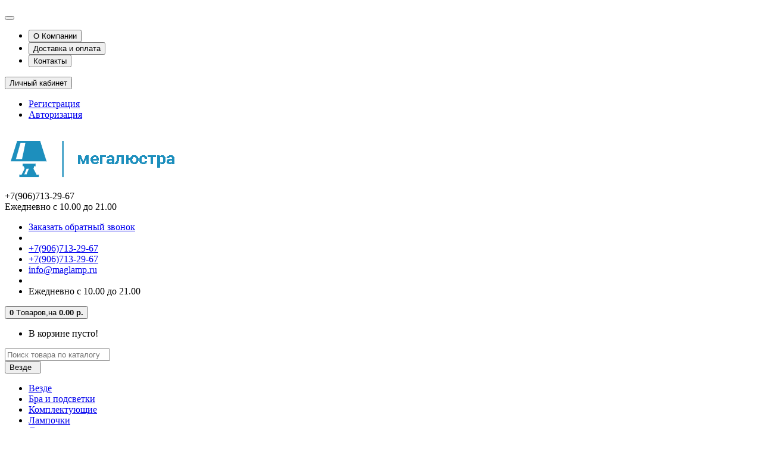

--- FILE ---
content_type: text/html; charset=utf-8
request_url: https://megalustra.ru/2264-spoty/vstraivaemye-spoty/vstraivaemyj-spot-favourite-angularis-2803-1c.html
body_size: 127182
content:
<!DOCTYPE html>
<html dir="ltr" lang="ru">
<head>

         			
<meta charset="UTF-8" />
<meta name="viewport" content="width=device-width, initial-scale=1">
<meta http-equiv="X-UA-Compatible" content="IE=edge">
<title>Встраиваемый спот Favourite Angularis 2803-1C купить недорого в Megalustra.ru | Цена 1 900.00 р.</title>

      
<base href="https://megalustra.ru/" />
<meta name="description" content="Встраиваемый спот Favourite Angularis 2803-1C купить непосредственно от производителя в интернет магазине Megalustra.ru. Доставка по городу Москва и Московской области." />
<meta property="og:title" content="Встраиваемый спот Favourite Angularis 2803-1C купить недорого в Megalustra.ru | Цена 1 900.00 р." />
<meta property="og:type" content="website" />
<meta property="og:url" content="https://megalustra.ru/2264-spoty/vstraivaemye-spoty/vstraivaemyj-spot-favourite-angularis-2803-1c.html" />
<meta property="og:image" content="https://megalustra.ru/image/cache/catalog/product_1/vamsvet-vstraivaemyy-spot-favourite-angularis-2803-1c-350x350.jpeg" />
<meta property="og:site_name" content="Мегалюстра" />
<link href="https://megalustra.ru/2264-spoty/vstraivaemye-spoty/vstraivaemyj-spot-favourite-angularis-2803-1c.html" rel="canonical" />
<link href="https://megalustra.ru/image/catalog/favicon1.jpg" rel="icon" />
<link href="catalog/view/javascript/bootstrap/css/bootstrap.min.css" rel="preload" as="style" />
<link href="catalog/view/javascript/bootstrap/css/bootstrap.min.css" rel="stylesheet" media="screen" />
<style>
@font-face {font-display:swap;font-family: "Roboto Condensed";src: url('catalog/view/theme/newstore/stylesheet/fonts/RobotoCondensed-Regular.ttf');font-style: normal;font-weight:400;}
@font-face{font-display:swap;font-family:'FontAwesome';src:url('catalog/view/theme/newstore/font-awesome/fonts/fontawesome-webfont.eot?v=4.7.0');src:url('catalog/view/theme/newstore/font-awesome/fonts/fontawesome-webfont.eot?#iefix&v=4.7.0') format('embedded-opentype'),url('catalog/view/theme/newstore/font-awesome/fonts/fontawesome-webfont.woff2?v=4.7.0') format('woff2'),url('catalog/view/theme/newstore/font-awesome/fonts/fontawesome-webfont.woff?v=4.7.0') format('woff'),url('catalog/view/theme/newstore/font-awesome/fonts/fontawesome-webfont.ttf?v=4.7.0') format('truetype'),url('catalog/view/theme/newstore/font-awesome/fonts/fontawesome-webfont.svg?v=4.7.0#fontawesomeregular') format('svg');font-weight:normal;font-style:normal}
@font-face {font-display:swap;src: url('catalog/view/theme/newstore/stylesheet/fonts/RobotoCondensed-Bold.ttf');font-style: bold;font-weight:600;}
@font-face {font-display:swap;font-family:'Marck Script';src: url('catalog/view/theme/newstore/stylesheet/fonts/MarckScriptRegular.ttf');}
</style>
<link rel="preload" as="style" href="https://megalustra.ru/catalog/view/javascript/jquery/magnific/magnific-popup.css?ns2v=2.6.0"/><link rel="stylesheet" href="https://megalustra.ru/catalog/view/javascript/jquery/magnific/magnific-popup.css?ns2v=2.6.0"/>
<link rel="preload" as="style" href="https://megalustra.ru/catalog/view/javascript/jquery/owl-carousel/owl.carousel.css?ns2v=2.6.0"/><link rel="stylesheet" href="https://megalustra.ru/catalog/view/javascript/jquery/owl-carousel/owl.carousel.css?ns2v=2.6.0"/>
<link rel="preload" as="style" href="https://megalustra.ru/catalog/view/javascript/jquery/owl-carousel/owl.transitions.css?ns2v=2.6.0"/><link rel="stylesheet" href="https://megalustra.ru/catalog/view/javascript/jquery/owl-carousel/owl.transitions.css?ns2v=2.6.0"/>
<link rel="preload" as="style" href="https://megalustra.ru/catalog/view/theme/newstore/font-awesome/css/font-awesome.min.css?ns2v=2.6.0"/><link rel="stylesheet" href="https://megalustra.ru/catalog/view/theme/newstore/font-awesome/css/font-awesome.min.css?ns2v=2.6.0"/>
<link rel="preload" as="style" href="https://megalustra.ru/catalog/view/theme/newstore/stylesheet/stylesheet.css?ns2v=2.6.0"/><link rel="stylesheet" href="https://megalustra.ru/catalog/view/theme/newstore/stylesheet/stylesheet.css?ns2v=2.6.0"/>
<link rel="preload" as="style" href="https://megalustra.ru/catalog/view/theme/newstore/stylesheet/menu_b.css?ns2v=2.6.0"/><link rel="stylesheet" href="https://megalustra.ru/catalog/view/theme/newstore/stylesheet/menu_b.css?ns2v=2.6.0"/>
<link rel="preload" as="style" href="https://megalustra.ru/catalog/view/theme/newstore/stylesheet/stickers.css?ns2v=2.6.0"/><link rel="stylesheet" href="https://megalustra.ru/catalog/view/theme/newstore/stylesheet/stickers.css?ns2v=2.6.0"/>
<link rel="preload" as="style" href="https://megalustra.ru/catalog/view/theme/newstore/stylesheet/tabs.css?ns2v=2.6.0"/><link rel="stylesheet" href="https://megalustra.ru/catalog/view/theme/newstore/stylesheet/tabs.css?ns2v=2.6.0"/>
<link rel="preload" as="style" href="https://megalustra.ru/catalog/view/theme/newstore/stylesheet/quickview.css?ns2v=2.6.0"/><link rel="stylesheet" href="https://megalustra.ru/catalog/view/theme/newstore/stylesheet/quickview.css?ns2v=2.6.0"/>
<link rel="preload" as="style" href="https://megalustra.ru/catalog/view/theme/newstore/stylesheet/theme_scheme/theme_5.css?ns2v=2.6.0"/><link rel="stylesheet" href="https://megalustra.ru/catalog/view/theme/newstore/stylesheet/theme_scheme/theme_5.css?ns2v=2.6.0"/>
<link rel="preload" as="style" href="https://megalustra.ru/catalog/view/theme/newstore/stylesheet/csseditor.css?ns2v=2.6.0"/><link rel="stylesheet" href="https://megalustra.ru/catalog/view/theme/newstore/stylesheet/csseditor.css?ns2v=2.6.0"/>
<link rel="preload" as="style" href="https://megalustra.ru/catalog/view/javascript/jquery/datetimepicker/bootstrap-datetimepicker.min.css?ns2v=2.6.0"/><link rel="stylesheet" href="https://megalustra.ru/catalog/view/javascript/jquery/datetimepicker/bootstrap-datetimepicker.min.css?ns2v=2.6.0"/>
<link rel="preload" as="style" href="https://megalustra.ru/catalog/view/theme/newstore/js/productany/js/countdown/jquery.countdown_1.css?ns2v=2.6.0"/><link rel="stylesheet" href="https://megalustra.ru/catalog/view/theme/newstore/js/productany/js/countdown/jquery.countdown_1.css?ns2v=2.6.0"/>
<link rel="preload" as="style" href="https://megalustra.ru/catalog/view/theme/newstore/stylesheet/popup-fastorder/fastorder1.css?ns2v=2.6.0"/><link rel="stylesheet" href="https://megalustra.ru/catalog/view/theme/newstore/stylesheet/popup-fastorder/fastorder1.css?ns2v=2.6.0"/>
<link rel="preload" as="style" href="https://megalustra.ru/catalog/view/theme/newstore/stylesheet/popup-callback/callback.css?ns2v=2.6.0"/><link rel="stylesheet" href="https://megalustra.ru/catalog/view/theme/newstore/stylesheet/popup-callback/callback.css?ns2v=2.6.0"/>
<link rel="preload" as="style" href="https://megalustra.ru/catalog/view/theme/newstore/stylesheet/csscallback.css?ns2v=2.6.0"/><link rel="stylesheet" href="https://megalustra.ru/catalog/view/theme/newstore/stylesheet/csscallback.css?ns2v=2.6.0"/>
<link rel="preload" as="style" href="https://megalustra.ru/catalog/view/theme/newstore/stylesheet/agree_popup/style_agree.css?ns2v=2.6.0"/><link rel="stylesheet" href="https://megalustra.ru/catalog/view/theme/newstore/stylesheet/agree_popup/style_agree.css?ns2v=2.6.0"/>
<link href="catalog/view/theme/newstore/stylesheet/popup-found_cheaper_product/stylefcp.css" rel="stylesheet" media="screen" />
<style>
#cart:hover .dropdown-menu{
	display:block; 
}
#cart:hover  .dropdown-menu:before{
	content: "";
	position: absolute;
	top: -7px;
	width: 100%;
	height: 9px;
	background: transparent;
}
#cart:hover .car-down{
	-webkit-transform: rotate(-180deg);
	transform: rotate(-180deg);
}
</style>
	<script>
if (localStorage.getItem('display') === null) {
localStorage.setItem('display', 'grid');
}
</script>
<style>
.product-grid.grid4.col-1 .actions .cart .btn-general {
	padding:7.5px 6px;
}
.product-grid.grid4.col-1 .actions .cart i {
	display:none;
}
.product-grid.grid4.col-lg-1-5 .actions .cart .btn-general {
	padding:7.5px 6px;
}
.product-grid.grid4.col-lg-1-5 .actions .cart i {
	display:none;
}
</style>
<style>
.sticker-ns.popular .fa{ color:#ffffff }
.sticker-ns.popular{ background: #00cb50 none repeat scroll 0 0; color:#ffffff; }				
.sticker-ns.special .fa{ color:#ff0000 }
.sticker-ns.special { background: #ff0000 none repeat scroll 0 0; color:#ffffff; }
.sticker-ns.bestseller .fa{ color:#ffffff }
.sticker-ns.bestseller { background: #ff0000 none repeat scroll 0 0; color:#ffffff; }
.sticker-ns.newproduct .fa{ color:#ffffff }
.sticker-ns.newproduct{ background: #0080ff none repeat scroll 0 0; color:#ffffff; }
</style>
<link rel="preload" as="script" href="https://megalustra.ru/catalog/view/javascript/jquery/jquery-2.1.1.min.js?ns2v=2.6.0"/><script src="https://megalustra.ru/catalog/view/javascript/jquery/jquery-2.1.1.min.js?ns2v=2.6.0"></script>
<link rel="preload" as="script" href="https://megalustra.ru/catalog/view/javascript/jquery/magnific/jquery.magnific-popup.min.js?ns2v=2.6.0"/><script src="https://megalustra.ru/catalog/view/javascript/jquery/magnific/jquery.magnific-popup.min.js?ns2v=2.6.0"></script>
<link rel="preload" as="script" href="https://megalustra.ru/catalog/view/javascript/jquery/owl-carousel/owl.carousel.js?ns2v=2.6.0"/><script src="https://megalustra.ru/catalog/view/javascript/jquery/owl-carousel/owl.carousel.js?ns2v=2.6.0"></script>
<link rel="preload" as="script" href="https://megalustra.ru/catalog/view/javascript/bootstrap/js/bootstrap.min.js?ns2v=2.6.0"/><script src="https://megalustra.ru/catalog/view/javascript/bootstrap/js/bootstrap.min.js?ns2v=2.6.0"></script>
<link rel="preload" as="script" href="https://megalustra.ru/catalog/view/theme/newstore/js/jquery.menu-aim.js?ns2v=2.6.0"/><script src="https://megalustra.ru/catalog/view/theme/newstore/js/jquery.menu-aim.js?ns2v=2.6.0"></script>
<link rel="preload" as="script" href="https://megalustra.ru/catalog/view/javascript/jquery/datetimepicker/moment.js?ns2v=2.6.0"/><script src="https://megalustra.ru/catalog/view/javascript/jquery/datetimepicker/moment.js?ns2v=2.6.0"></script>
<link rel="preload" as="script" href="https://megalustra.ru/catalog/view/javascript/jquery/datetimepicker/bootstrap-datetimepicker.min.js?ns2v=2.6.0"/><script src="https://megalustra.ru/catalog/view/javascript/jquery/datetimepicker/bootstrap-datetimepicker.min.js?ns2v=2.6.0"></script>
<link rel="preload" as="script" href="https://megalustra.ru/catalog/view/theme/newstore/js/showmore.js?ns2v=2.6.0"/><script src="https://megalustra.ru/catalog/view/theme/newstore/js/showmore.js?ns2v=2.6.0"></script>
<link rel="preload" as="script" href="https://megalustra.ru/catalog/view/theme/newstore/js/common.js?ns2v=2.6.0"/><script src="https://megalustra.ru/catalog/view/theme/newstore/js/common.js?ns2v=2.6.0"></script>
<link rel="preload" as="script" href="https://megalustra.ru/catalog/view/theme/newstore/js/maskedinput.js?ns2v=2.6.0"/><script src="https://megalustra.ru/catalog/view/theme/newstore/js/maskedinput.js?ns2v=2.6.0"></script>
<link rel="preload" as="script" href="https://megalustra.ru/catalog/view/theme/newstore/js/newfastorder.js?ns2v=2.6.0"/><script src="https://megalustra.ru/catalog/view/theme/newstore/js/newfastorder.js?ns2v=2.6.0"></script>
<link rel="preload" as="script" href="https://megalustra.ru/catalog/view/theme/newstore/js/callback_send.js?ns2v=2.6.0"/><script src="https://megalustra.ru/catalog/view/theme/newstore/js/callback_send.js?ns2v=2.6.0"></script>
<link rel="preload" as="script" href="https://megalustra.ru/catalog/view/theme/newstore/js/popup.js?ns2v=2.6.0"/><script src="https://megalustra.ru/catalog/view/theme/newstore/js/popup.js?ns2v=2.6.0"></script>
<link rel="preload" as="script" href="https://megalustra.ru/catalog/view/theme/newstore/js/productany/js/countdown/jquery.countdown.js?ns2v=2.6.0"/><script src="https://megalustra.ru/catalog/view/theme/newstore/js/productany/js/countdown/jquery.countdown.js?ns2v=2.6.0"></script>
<link rel="preload" as="script" href="https://megalustra.ru/catalog/view/theme/newstore/js/jquery_lazyload/lazyload.min.js?ns2v=2.6.0"/><script src="https://megalustra.ru/catalog/view/theme/newstore/js/jquery_lazyload/lazyload.min.js?ns2v=2.6.0"></script>
<script src="catalog/view/javascript/jquery/datetimepicker/locale/ru-ru.js"></script>
<script>
function init(elem, options){
elem.addClass('countdownHolder');
$.each(['Days','Hours','Minutes','Sec'],function(i){
var clas;
if (this=='Days') {clas="Дней";}
if (this=='Hours') {clas="Часов";}
if (this=='Minutes') {clas="минут";}
if (this=='Sec') {clas="сек";}
out_timer = "";
out_timer += '<span class="count'+this+'">';
out_timer += '<span class="num-time">';
out_timer += '<span class="position"><span class="digit static">0</span></span>';
out_timer += '<span class="position"><span class="digit static">0</span></span>';
out_timer += '</span>';
out_timer += '<span class="time_productany">'+clas+'</span>';
out_timer += '</span>';
$(out_timer).appendTo(elem);	
});
}
var button_shopping = "Продолжить покупки";
var button_checkout = "Оформление заказа";
var link_checkout = "https://megalustra.ru/simplecheckout/";
var link_newstorecheckout = "https://megalustra.ru/simplecheckout/";
var text_showmore = 'Показать еще';
var color_schem = '5';
var loading_masked_img = '<img src="catalog/view/theme/newstore/image/ring-alt-'+ color_schem +'.svg" />';
function loading_masked(action) {
if (action) {
$('.loading_masked').html(loading_masked_img);
$('.loading_masked').show();
} else {
$('.loading_masked').html('');
$('.loading_masked').hide();
}
}
function creatOverlayLoadPage(action) {
if (action) {
$('#messageLoadPage').html(loading_masked_img);
$('#messageLoadPage').show();
} else {
$('#messageLoadPage').html('');
$('#messageLoadPage').hide();
}
}
</script>
<!-- Global site tag (gtag.js) - Google Analytics -->
<script async src="https://www.googletagmanager.com/gtag/js?id=G-5TXV277DEP"></script>
<script>
  window.dataLayer = window.dataLayer || [];
  function gtag(){dataLayer.push(arguments);}
  gtag('js', new Date());

  gtag('config', 'G-5TXV277DEP');
</script>
<!-- Google Tag Manager -->

<script>(function(w,d,s,l,i){w[l]=w[l]||[];w[l].push({'gtm.start':

new Date().getTime(),event:'gtm.js'});var f=d.getElementsByTagName(s)[0],

j=d.createElement(s),dl=l!='dataLayer'?'&l='+l:'';j.async=true;j.src=

'https://www.googletagmanager.com/gtm.js?id='+i+dl;f.parentNode.insertBefore(j,f);

})(window,document,'script','dataLayer','GTM-K2W2FKC');</script>

<!-- End Google Tag Manager -->
<!-- Yandex.Metrika counter -->
<script type="text/javascript" >
   (function(m,e,t,r,i,k,a){m[i]=m[i]||function(){(m[i].a=m[i].a||[]).push(arguments)};
   m[i].l=1*new Date();k=e.createElement(t),a=e.getElementsByTagName(t)[0],k.async=1,k.src=r,a.parentNode.insertBefore(k,a)})
   (window, document, "script", "https://mc.yandex.ru/metrika/tag.js", "ym");

   ym(85797343, "init", {
        clickmap:true,
        trackLinks:true,
        accurateTrackBounce:true,
        webvisor:true,
        ecommerce:"dataLayer"
   });
</script>
<noscript><div><img src="https://mc.yandex.ru/watch/85797343" style="position:absolute; left:-9999px;" alt="" /></div></noscript>
<!-- /Yandex.Metrika counter -->
<!-- Google tag (gtag.js) -->
<script async src="https://www.googletagmanager.com/gtag/js?id=G-8DYQC9Q6YJ"></script>
<script>
  window.dataLayer = window.dataLayer || [];
  function gtag(){dataLayer.push(arguments);}
  gtag('js', new Date());

  gtag('config', 'G-8DYQC9Q6YJ');
</script>
<script src="//code.jivo.ru/widget/nQBQd19Mc3" async></script></head>
<body class="product-product-191694">

         	  	  	  	  	  	  			
<p id="back-top"><a rel="nofollow" class="btn btn-default" href="#top"><i class="fa fa-chevron-up" style="font-size:18px;"></i></a></p>
<nav id="top" class="">
  <div class="container">
  	<div class="pull-left">
		<div class="navbar navbar-inverse">
			<div class="navbar-header">
				<button data-toggle="collapse-side" data-target=".side-collapse" type="button" class="navbar-toggle btn-question"><i class="fa fa-question-circle" aria-hidden="true"></i></button>
			</div>
			<div class="navbar-inverse side-collapse in">
				<nav class="navbar-collapse box-dop-menu">
					<ul class="nav navbar-nav">
													<li><button onclick="location='about_us.html'"  type="button" class="btn btn-link"><i class="fa fa-university"></i> О Компании</button></li>						
													<li><button onclick="location='delivery.html'"  type="button" class="btn btn-link"><i class="fa fa-bus"></i> Доставка и оплата</button></li>						
													<li><button onclick="location='contacts.html'"  type="button" class="btn btn-link"><i class="fa fa-binoculars"></i> Контакты</button></li>						
											</ul>
				</nav>
			</div>
		</div>		
	</div>
		<div class="pull-right">	
	<div class="pull-right">	
		<div class="btn-group box-account">
				<button data-toggle="dropdown" type="button" class="dropdown-toggle btn btn-link">
				<i class="fa fa-user-circle-o"></i>
								<span class="hidden-xs hidden-sm">Личный кабинет</span> <span class="caret"></span>		
								</button>
			<ul class="dropdown-menu dropdown-menu-right">
								<li><a rel="nofollow" href="https://megalustra.ru/simpleregister/">Регистрация</a></li>
				<li><a rel="nofollow" href="javascript:void(0)" id="login-popup" data-load-url="index.php?route=common/login_modal">Авторизация</a></li>
							</ul>
		</div>
	</div>
	<div class="pull-right box-currency">
			</div>
	<div class="pull-right box-language">
			</div>
			</div>
  </div>
</nav>
<header >
  <div class="container">
    <div class="row vertical-align">
		<div class="col-xs-12 col-sm-12 col-md-3 text-center text-left-md logo-top">
			<div id="logo">
											  <a href="https://megalustra.ru/"><img src="https://megalustra.ru/image/catalog/logo_11.png" title="Мегалюстра" alt="Мегалюстра" class="img-responsive" /></a>
							  			</div>
		</div>
		<div class="phone-box col-xs-12 col-sm-12 col-md-3  text-xs-center text-sm-center text-md-center">
			<div id="phone">
				<div class="contact-header">
					<div class="dropdown-toggle" data-toggle="dropdown">
													<div class="additional-tel dth">
																	<div class="icon-image"><i class="fa fa-users"></i></div>	
																<div class="tel-info dtch">
								+7(906)713-29-67								</div>
							</div>	
												
							
							<i class="car-down fa fa-angle-down"></i>	
									
						<div class="text_after_phone">Ежедневно с 10.00 до 21.00</div>						
					</div>	
						
					<ul class="dropdown-menu drop-contacts">
												<li class="info-contact">
							<a href="javascript:void(0)" onclick="get_modal_callbacking()"><i class="fa fa-phone-square" aria-hidden="true"></i> Заказать обратный звонок</a>						</li>
						<li class="line-contact"></li>
																											<li><a href="tel:79067132967">										<div class="icon-image"><i class="fa fa-phone"></i></div>	
																				+7(906)713-29-67									</a>
								</li>
															<li><a href="tel:79067132967">										<div class="icon-image"><i class="fa fa-mobile"></i></div>	
																				+7(906)713-29-67									</a>
								</li>
																										<li><a target="_blank" href="mailto:info@maglamp.ru">
							<div class="icon-image"><i class="fa fa-envelope-o"></i></div>info@maglamp.ru</a></li>
																																	<li class="line-contact"></li>
							<li class="info-contact">Ежедневно с 10.00 до 21.00</li>
											</ul>
									</div>
			</div>
		</div>
		<div class="box-cart  col-xs-12 col-xs-12 col-sm-4 col-md-2 col-md-push-4 col-sm-push-8"><div class="shopping-cart ">
<div id="cart" class="btn-group btn-block">
  <button type="button" data-toggle="dropdown" data-loading-text="Загрузка..." class="btn btn-block dropdown-toggle">	
		<i class="shop-bag fa fa-shopping-basket"></i>
		<i class="car-down fa fa-angle-down"></i>
  <span class="cart-total"><span class="products"><b>0</b> <span class="text_product">Tоваров,</span></span><span class="prices">на <b>0.00 р.</b></span></span>
  </button>
  
  <ul class="dropdown-menu pull-right"  >
        <li>
      <p class="text-center">В корзине пусто!</p>
    </li>
      </ul>
</div>
</div>
</div>
		<div class="box-search  col-xs-12  col-sm-8 col-md-4 col-sm-pull-4 col-md-pull-2 search-top"><script>
$(document).ready(function() {
  var category_id_page = $('#content select[name=\'category_id\']').find("option:selected").attr("value");
  var category_id_html = $('#content select[name=\'category_id\']').find("option:selected").html();
  
  $("#selected_category").val(category_id_page);
  $("#category_now").val(category_id_page);
  $(".category-name").html(category_id_html);
  $('.select-category').find('.filter-option').html(category_id_html)
  });
 </script>
<div id="searchtop">	
<div id="search" class="input-group ">	
<input type="text" name="search" value="" placeholder="Поиск товара по каталогу" class="form-control input-lg search-autocomplete" />
	<div class="input-group-btn categories">
    <button id="change_category" type="button" class="btn btn-search-select dropdown-toggle" data-toggle="dropdown">
				<span class="category-name">Везде&nbsp;</span>&nbsp;<span class="fa fa-angle-down fa-fw car-down"></span>
	</button>
    <ul class="dropdown-menu">
			<li><a href="#" onclick="return false;" data-idsearch="0">Везде</a></li>
						<li><a href="#" onclick="return false;" data-idsearch="2270">Бра и подсветки</a></li>
				
						<li><a href="#" onclick="return false;" data-idsearch="2245">Комплектующие</a></li>
				
						<li><a href="#" onclick="return false;" data-idsearch="2255">Лампочки</a></li>
				
						<li><a href="#" onclick="return false;" data-idsearch="2280">Люстры</a></li>
				
						<li><a href="#" onclick="return false;" data-idsearch="2257">Настольные лампы</a></li>
				
						<li><a href="#" onclick="return false;" data-idsearch="2581">Новинки</a></li>
				
						<li><a href="#" onclick="return false;" data-idsearch="2242">Новогодние товары</a></li>
				
						<li><a href="#" onclick="return false;" data-idsearch="2250">Офисное освещение</a></li>
				
						<li><a href="#" onclick="return false;" data-idsearch="2276">Предметы интерьера</a></li>
				
						<li><a href="#" onclick="return false;" data-idsearch="2375">Профиль и LED ленты</a></li>
				
						<li><a href="#" onclick="return false;" data-idsearch="2253">Светильники</a></li>
				
						<li><a href="#" onclick="return false;" data-idsearch="2237">Светодиодная подсветка</a></li>
				
						<li><a href="#" onclick="return false;" data-idsearch="2264">Споты</a></li>
				
						<li><a href="#" onclick="return false;" data-idsearch="2289">Торшеры</a></li>
				
						<li><a href="#" onclick="return false;" data-idsearch="2266">Трековые системы</a></li>
				
						<li><a href="#" onclick="return false;" data-idsearch="2262">Уличное освещение</a></li>
				
						<li><a href="#" onclick="return false;" data-idsearch="2582">Электрокамины, порталы и аксессуары</a></li>
				
						<li><a href="#" onclick="return false;" data-idsearch="2247">Электротовары</a></li>
				
					</ul>
		<input id="selected_category" type="hidden" name="category_id" value="0" />
		
  </div>
  <span class="input-group-btn button_search">
    <button type="button" class="btn btn-search"><i class="fa fa-search"></i></button>
  </span>
</div>
</div>
<script>
$('#search a').click(function(){
	$("#selected_category").val($(this).attr('data-idsearch'));
	$('.category-name').html($(this).html());
});
</script>
<script>
	$(document).ready(function(){
	var autoSearch = $('#searchtop input[name="search"]');

	var customAutocompleteSearchtop = null;
	autoSearch.autocompleteSerach({
		delay: 500,
	responsea : function (items){
		if (items.length) {
			for (i = 0; i < items.length; i++) {
				this.items[items[i]['value']] = items[i];
			}
		}
		var html='';
		if(items.length){
			$.each(items,function(key,item){
				if(item.product_id!=0){
					html += '<li><a href="'+ item.href +'" class="autosearch_link">';
					html += '<div class="ajaxadvance">';
					html += '<div class="image">';
					if(item.image){
					html += '<img title="'+item.name+'" src="'+item.image+'"/>';
					}
					html += '</div>';
					html += '<div class="content">';
					html += 	'<h3 class="name">'+item.label+'</h3>';
					if(item.model){
					html += 	'<div class="model">';
					html +=		'Модель: '+ item.model;
					html +=		'</div>';
					}
					if(item.manufacturer){
					html += 	'<div class="manufacturer">';
					html +=		'Производитель: '+ item.manufacturer;			
					html +=		'</div>';		
					}
					if(item.stock_status){
					html += 	'<div class="stock_status">';
					html +=		'Наличие: '+ item.stock_status;			
					html +=		'</div>';
					}	
					if(item.price){
					html += 	'<div class="price"> ';
					if (!item.special) { 
					html +=			 item.price;
					} else {	
					html +=			'<span class="price-old">'+ item.price +'</span> <span class="price-new">'+ item.special +'</span>';
					}	
					html +=		'</div>';
					}	
									
					if (item.rating) {
					html +=		'<div class="ratings"> ';
					for (var i = 1; i <= 5; i++) {
					if (item.rating < i) { 
					html +=		'<span class="fa fa-stack"><i class="fa fa-star-o fa-stack-1x"></i></span>';
					} else {	
					html +=		'<span class="fa fa-stack"><i class="fa fa-star fa-stack-1x"></i><i class="fa fa-star-o fa-stack-1x"></i></span>';
					} 
					}
					html +=		'</div>';
					}
					html +='</div>';
					html += '</div></a></li>'
				}
			});
					html +=	'<li><a class="search-view-all-result" href="index.php?route=product/search&search=' + autoSearch.val() + '">Просмотреть все результаты</a></li>';
		}	
		if (html) {
			autoSearch.siblings('ul.dropdown-menu').show();
		} else {
			autoSearch.siblings('ul.dropdown-menu').hide();
		}

		$(autoSearch).siblings('ul.dropdown-menu').html(html);
	},
		source: function(request, response) {
		customAutocompleteSearchtop = this;
			$.ajax({
				url: 'index.php?route=extension/module/autosearch/ajaxLiveSearch&filter_name=' +  encodeURIComponent(request),
				dataType : 'json',
				success : function(json) {
				customAutocompleteSearchtop.responsea($.map(json, function(item) {
					return {
					label: item.name,
						name: item.name1,
						value: item.product_id,
						model: item.model,
						stock_status: item.stock_status,
						image: item.image,
						manufacturer: item.manufacturer,
						price: item.price,
						special: item.special,
						category: item.category,
						rating: item.rating,
						reviews: item.reviews,
						href:item.href,
						}
				}));
				}
			});
		},
		select : function (ui){	
			return false;
		},
		selecta: function(ui) {
		if(ui.href){
			location = ui.href;
		}
			return false;
		},
		focus: function(event, ui) {
			return false;
		}
		});							
	});
</script>
<script>
	$(document).on('click', '#search-fixed-top input[name="search"]', function () {
	var autoSearchFixed = $('#search-fixed-top input[name="search"]');
	var customAutocomplete = null;
						$('#search-fixed-top ul.dropdown-menu.autosearch').remove();
	autoSearchFixed.autocompleteSerach({
		delay: 500,
	responsea : function (items){
		if (items.length) {
			for (i = 0; i < items.length; i++) {
				this.items[items[i]['value']] = items[i];
			}
		}
		var html='';
		if(items.length){
			$.each(items,function(key,item){
				if(item.product_id!=0){
					html += '<li><a href="'+ item.href +'" class="autosearch_link">';
					html += '<div class="ajaxadvance">';
					html += '<div class="image">';
					if(item.image){
					html += '<img title="'+item.name+'" src="'+item.image+'"/>';
					}
					html += '</div>';
					html += '<div class="content">';
					html += 	'<h3 class="name">'+item.label+'</h3>';
					if(item.model){
					html += 	'<div class="model">';
					html +=		'Модель: '+ item.model;
					html +=		'</div>';
					}
					if(item.manufacturer){
					html += 	'<div class="manufacturer">';
					html +=		'Производитель: '+ item.manufacturer;			
					html +=		'</div>';		
					}
					if(item.stock_status){
					html += 	'<div class="stock_status">';
					html +=		'Наличие: '+ item.stock_status;			
					html +=		'</div>';
					}	
					if(item.price){
					html += 	'<div class="price"> ';
					if (!item.special) { 
					html +=			 item.price;
					} else {	
					html +=			'<span class="price-old">'+ item.price +'</span> <span class="price-new">'+ item.special +'</span>';
					}	
					html +=		'</div>';
					}	
									
					if (item.rating) {
					html +=		'<div class="ratings"> ';
					for (var i = 1; i <= 5; i++) {
					if (item.rating < i) { 
					html +=		'<span class="fa fa-stack"><i class="fa fa-star-o fa-stack-1x"></i></span>';
					} else {	
					html +=		'<span class="fa fa-stack"><i class="fa fa-star fa-stack-1x"></i><i class="fa fa-star-o fa-stack-1x"></i></span>';
					} 
					}
					html +=		'</div>';
					}
					html +='</div>';
					html += '</div></a></li>'
				}
			});
					html +=	'<li><a class="search-view-all-result" href="index.php?route=product/search&search=' + autoSearchFixed.val() + '">Просмотреть все результаты</a></div>';
		}	
		if (html) {
			autoSearchFixed.siblings('ul.dropdown-menu').show();
		} else {
			autoSearchFixed.siblings('ul.dropdown-menu').hide();
		}

		$(autoSearchFixed).siblings('ul.dropdown-menu').html(html);
	},
		source: function(request, response) {
		customAutocomplete = this;
			$.ajax({
				url: 'index.php?route=extension/module/autosearch/ajaxLiveSearch&filter_name=' +  encodeURIComponent(request),
				dataType : 'json',
				success : function(json) {
				customAutocomplete.responsea($.map(json, function(item) {
					return {
					label: item.name,
						name: item.name1,
						value: item.product_id,
						model: item.model,
						stock_status: item.stock_status,
						image: item.image,
						manufacturer: item.manufacturer,
						price: item.price,
						special: item.special,
						category: item.category,
						rating: item.rating,
						reviews: item.reviews,
						href:item.href
						}
				}));
				}
			});
		},
		select : function (ui){	
			return false;
		},
		selecta: function(ui) {
		if(ui.href){
			location = +ui.href;
		} 
			return false;
		},
		focus: function(event, ui) {
			return false;
		}
		});			
	});
</script>
				</div>
	</div>  
  </div>
	 
				<div class="container">
	<div class="row">   
		<div class="col-md-9 col-md-push-3 hidden-xs hidden-sm clearfix">	   	
				<nav id="additional-menu" class="navbar hmenu_type">
		<div>
		  <ul class="nav navbar-nav">
																																		<li><a  class="no-img-parent-link" href="/about_us.html">
																		О Компании</a></li>
																																																																								<li><a  class="no-img-parent-link" href="delivery.html">
																		Доставка и оплата</a></li>
																																																									<li><a  class="no-img-parent-link" href="contacts.html">
																		Контакты</a></li>
																																																																																																																																																																				  </ul>
		</div>		
	   </nav>   
	   
	  </div>
		<div class="col-sm-12 col-md-3 col-md-pull-9 menu-box ">
						<nav id="menu" class="btn-group btn-block">
				<button type="button" class="btn btn-menu btn-block dropdown-toggle" data-toggle="dropdown">
					<i class="fa fa-bars"></i>
					<span class="text-category">Категории</span>
				</button>
				<ul id="menu-list" class="dropdown-menu">
				
																			<li >						
									<a class="dropdown-img" href="https://megalustra.ru/ehlektrokaminy-portaly-i-aksessuary/">
																														Электрокамины, порталы и аксессуары									</a>
								</li>							
																									<li class="hidden-md hidden-lg">						
									<a class="dropdown-img" href="/about_us.html">
																														О Компании									</a>
								</li>							
																								<li class="dropdown ">
							<span class="toggle-child">
								<i class="fa fa-plus plus"></i>
								<i class="fa fa-minus minus"></i>
							</span>
								<a href="novogodnie-tovary" class="parent-link dropdown-img">
									<i class="fa fa-angle-down arrow"></i>
																			Новогодние товары								</a>
								
																								  <div class="ns-dd dropdown-menu-simple nsmenu-type-category-simple">
									<div class="dropdown-inner">
										<ul class="list-unstyled nsmenu-haschild">
																						<li >
												<a href="https://megalustra.ru/novogodnie-tovary/2243-girlyandy/">												Гирлянды																								</a>
																
											</li>
																						<li >
												<a href="https://megalustra.ru/novogodnie-tovary/2339-akrilovye-figury/">												Акриловые фигуры																								</a>
																
											</li>
																						<li >
												<a href="https://megalustra.ru/novogodnie-tovary/2366-novogodnie-podvesy/">												Новогодние  подвесы																								</a>
																
											</li>
																						<li >
												<a href="https://megalustra.ru/novogodnie-tovary/elochnye-ukrasheniya/">												Елочные украшения																								</a>
																
											</li>
																						<li >
												<a href="https://megalustra.ru/novogodnie-tovary/2359-svetodiodnye-derevya/">												Светодиодные деревья																								</a>
																
											</li>
																						<li >
												<a href="https://megalustra.ru/novogodnie-tovary/2360-interernye-ukrasheniya/">												Интерьерные украшения																								</a>
																
											</li>
																					</ul>
									</div>            
									</div>
									
										
																		
																																								
																				
																				
																				
																	</li>
																								<li class="dropdown ">
							<span class="toggle-child">
								<i class="fa fa-plus plus"></i>
								<i class="fa fa-minus minus"></i>
							</span>
								<a href="lampochki" class="parent-link dropdown-img">
									<i class="fa fa-angle-down arrow"></i>
																			Лампочки								</a>
								
																								  <div class="ns-dd dropdown-menu-simple nsmenu-type-category-simple">
									<div class="dropdown-inner">
										<ul class="list-unstyled nsmenu-haschild">
																						<li >
												<a href="https://megalustra.ru/lampochki/2372-retro-lampy/">												Ретро-лампы																								</a>
																
											</li>
																						<li >
												<a href="https://megalustra.ru/lampochki/2324-filamentnye/">												Филаментные																								</a>
																
											</li>
																						<li >
												<a href="https://megalustra.ru/lampochki/2315-dimmiruemye/">												Диммируемые																								</a>
																
											</li>
																						<li >
												<a href="https://megalustra.ru/lampochki/2369-energosberegayuschie/">												Энергосберегающие																								</a>
																
											</li>
																						<li >
												<a href="https://megalustra.ru/lampochki/lyuminestsentnye/">												Люминесцентные																								</a>
																
											</li>
																						<li >
												<a href="https://megalustra.ru/lampochki/2364-tehnicheskie/">												Технические																								</a>
																
											</li>
																						<li >
												<a href="https://megalustra.ru/lampochki/2363-nakalivaniya/">												Накаливания																								</a>
																
											</li>
																						<li >
												<a href="https://megalustra.ru/lampochki/2343-dekorativnye/">												Декоративные																								</a>
																
											</li>
																						<li >
												<a href="https://megalustra.ru/lampochki/2353-galogennye/">												Галогенные																								</a>
																
											</li>
																						<li >
												<a href="https://megalustra.ru/lampochki/2256-svetodiodnye/">												Светодиодные																								</a>
																
											</li>
																					</ul>
									</div>            
									</div>
									
										
																		
																																								
																				
																				
																				
																	</li>
																								<li class="dropdown ">
							<span class="toggle-child">
								<i class="fa fa-plus plus"></i>
								<i class="fa fa-minus minus"></i>
							</span>
								<a href="svetilniki" class="parent-link dropdown-img">
									<i class="fa fa-angle-down arrow"></i>
																			Светильники								</a>
								
																								  <div class="ns-dd dropdown-menu-simple nsmenu-type-category-simple">
									<div class="dropdown-inner">
										<ul class="list-unstyled nsmenu-haschild">
																						<li >
												<a href="https://megalustra.ru/svetilniki/2273-nastennye/">												Настенные																								</a>
																
											</li>
																						<li >
												<a href="https://megalustra.ru/svetilniki/2261-potolochnye/">												Потолочные																								</a>
																
											</li>
																						<li >
												<a href="https://megalustra.ru/svetilniki/2260-nakladnye-svetilniki/">												Накладные светильники																								</a>
																
											</li>
																						<li >
												<a href="https://megalustra.ru/svetilniki/2259-podvesnye/">												Подвесные																								</a>
																
											</li>
																						<li >
												<a href="https://megalustra.ru/svetilniki/2278-nastenno-potolochnye/">												Настенно-потолочные																								</a>
																
											</li>
																						<li >
												<a href="https://megalustra.ru/svetilniki/2312-mebelnye/">												Мебельные																								</a>
																
											</li>
																						<li >
												<a href="https://megalustra.ru/svetilniki/2307-nochniki/">												Ночники																								</a>
																
											</li>
																						<li >
												<a href="https://megalustra.ru/svetilniki/bakteritsidnye-svetilniki-i-obluchateli/">												Бактерицидные светильники и облучатели																								</a>
																
											</li>
																						<li >
												<a href="https://megalustra.ru/svetilniki/2349-dlya-rastenij/">												Для растений																								</a>
																
											</li>
																						<li >
												<a href="https://megalustra.ru/svetilniki/2275-vstraivaemye/">												Встраиваемые																								</a>
																
											</li>
																						<li >
												<a href="https://megalustra.ru/svetilniki/2254-tochechnye-svetilniki/">												Точечные светильники																								</a>
																
											</li>
																					</ul>
									</div>            
									</div>
									
										
																		
																																								
																				
																				
																				
																	</li>
																									<li class="hidden-md hidden-lg">						
									<a class="dropdown-img" href="delivery.html">
																														Доставка и оплата									</a>
								</li>							
																								<li class="dropdown ">
							<span class="toggle-child">
								<i class="fa fa-plus plus"></i>
								<i class="fa fa-minus minus"></i>
							</span>
								<a href="lyustry" class="parent-link dropdown-img">
									<i class="fa fa-angle-down arrow"></i>
																			Люстры								</a>
								
																								  <div class="ns-dd dropdown-menu-simple nsmenu-type-category-simple">
									<div class="dropdown-inner">
										<ul class="list-unstyled nsmenu-haschild">
																						<li >
												<a href="https://megalustra.ru/lyustry/2328-kaskadnye/">												Каскадные																								</a>
																
											</li>
																						<li >
												<a href="https://megalustra.ru/lyustry/lyustry-ventilyatory/">												Люстры-вентиляторы																								</a>
																
											</li>
																						<li >
												<a href="https://megalustra.ru/lyustry/2281-lyustry-na-shtange/">												Люстры на штанге																								</a>
																
											</li>
																						<li >
												<a href="https://megalustra.ru/lyustry/2282-podvesnye/">												Подвесные люстры																								</a>
																
											</li>
																						<li >
												<a href="https://megalustra.ru/lyustry/2283-bolshie-lyustry/">												Большие люстры																								</a>
																
											</li>
																						<li >
												<a href="https://megalustra.ru/lyustry/2286-potolochnye/">												Потолочные люстры																								</a>
																
											</li>
																					</ul>
									</div>            
									</div>
									
										
																		
																																								
																				
																				
																				
																	</li>
																								<li class="dropdown ">
							<span class="toggle-child">
								<i class="fa fa-plus plus"></i>
								<i class="fa fa-minus minus"></i>
							</span>
								<a href="predmety-interera" class="parent-link dropdown-img">
									<i class="fa fa-angle-down arrow"></i>
																			Предметы интерьера								</a>
								
																								  <div class="ns-dd dropdown-menu-simple nsmenu-type-category-simple">
									<div class="dropdown-inner">
										<ul class="list-unstyled nsmenu-haschild">
																						<li >
												<a href="https://megalustra.ru/predmety-interera/aksessuary-dlya-kaminov/">												Аксессуары для каминов																								</a>
																
											</li>
																						<li >
												<a href="https://megalustra.ru/predmety-interera/modulnye-kartiny/">												Модульные картины																								</a>
																
											</li>
																						<li >
												<a href="https://megalustra.ru/predmety-interera/zerkala/">												Зеркала																								</a>
																
											</li>
																						<li >
												<a href="https://megalustra.ru/predmety-interera/vazy/">												Вазы																								</a>
																
											</li>
																						<li >
												<a href="https://megalustra.ru/predmety-interera/kartiny-na-holstah/">												Картины на холстах																								</a>
																
											</li>
																						<li >
												<a href="https://megalustra.ru/predmety-interera/fotoramki/">												Фоторамки																								</a>
																
											</li>
																						<li >
												<a href="https://megalustra.ru/predmety-interera/postery/">												Постеры																								</a>
																
											</li>
																						<li >
												<a href="https://megalustra.ru/predmety-interera/klyuchnitsy/">												Ключницы																								</a>
																
											</li>
																						<li >
												<a href="https://megalustra.ru/predmety-interera/dekorativnye-panno/">												Декоративные панно																								</a>
																
											</li>
																						<li >
												<a href="https://megalustra.ru/predmety-interera/chasy/">												Часы																								</a>
																
											</li>
																						<li >
												<a href="https://megalustra.ru/predmety-interera/art-obaekty/">												Арт-объекты																								</a>
																
											</li>
																					</ul>
									</div>            
									</div>
									
										
																		
																																								
																				
																				
																				
																	</li>
																									<li class="hidden-md hidden-lg">						
									<a class="dropdown-img" href="contacts.html">
																														Контакты									</a>
								</li>							
																								<li class="dropdown ">
							<span class="toggle-child">
								<i class="fa fa-plus plus"></i>
								<i class="fa fa-minus minus"></i>
							</span>
								<a href="ofisnoe-osveschenie" class="parent-link dropdown-img">
									<i class="fa fa-angle-down arrow"></i>
																			Офисное освещение								</a>
								
																								  <div class="ns-dd dropdown-menu-simple nsmenu-type-category-simple">
									<div class="dropdown-inner">
										<ul class="list-unstyled nsmenu-haschild">
																						<li >
												<a href="https://megalustra.ru/ofisnoe-osveschenie/svetilniki-armstrong/">												Светильники армстронг																								</a>
																
											</li>
																						<li >
												<a href="https://megalustra.ru/ofisnoe-osveschenie/linejnye-svetilniki/">												Линейные светильники																								</a>
																
											</li>
																						<li >
												<a href="https://megalustra.ru/ofisnoe-osveschenie/svetodiodnye-paneli/">												Светодиодные панели																								</a>
																
											</li>
																						<li >
												<a href="https://megalustra.ru/ofisnoe-osveschenie/modulnye-svetilniki/">												Модульные светильники																								</a>
																
											</li>
																						<li >
												<a href="https://megalustra.ru/ofisnoe-osveschenie/svetilniki-grilyato/">												Светильники грильято																								</a>
																
											</li>
																						<li >
												<a href="https://megalustra.ru/ofisnoe-osveschenie/svetilniki-downlight/">												Светильники downlight																								</a>
																
											</li>
																						<li >
												<a href="https://megalustra.ru/ofisnoe-osveschenie/kardannye-svetilniki/">												Карданные светильники																								</a>
																
											</li>
																					</ul>
									</div>            
									</div>
									
										
																		
																																								
																				
																				
																				
																	</li>
																								<li class="dropdown ">
							<span class="toggle-child">
								<i class="fa fa-plus plus"></i>
								<i class="fa fa-minus minus"></i>
							</span>
								<a href="elektrotovary" class="parent-link dropdown-img">
									<i class="fa fa-angle-down arrow"></i>
																			Электротовары								</a>
								
																								  <div class="ns-dd dropdown-menu-simple nsmenu-type-category-simple">
									<div class="dropdown-inner">
										<ul class="list-unstyled nsmenu-haschild">
																						<li >
												<a href="https://megalustra.ru/elektrotovary/termoregulyatory/">												Терморегуляторы																								</a>
																
											</li>
																						<li >
												<a href="https://megalustra.ru/elektrotovary/2311-datchiki-dvigeniya/">												Датчики движения																								</a>
																
											</li>
																						<li >
												<a href="https://megalustra.ru/elektrotovary/2323-ramki/">												Рамки																								</a>
																
											</li>
																						<li >
												<a href="https://megalustra.ru/elektrotovary/ventilyatory/">												Вентиляторы																								</a>
																
											</li>
																						<li >
												<a href="https://megalustra.ru/elektrotovary/komplektuyuschie-dlya-eui/">												Комплектующие для ЭУИ																								</a>
																
											</li>
																						<li >
												<a href="https://megalustra.ru/elektrotovary/2320-rozetki/">												Розетки																								</a>
																
											</li>
																						<li >
												<a href="https://megalustra.ru/elektrotovary/udliniteli-i-setevye-filtry/">												Удлинители и сетевые фильтры																								</a>
																
											</li>
																						<li >
												<a href="https://megalustra.ru/elektrotovary/transformatory/">												Трансформаторы																								</a>
																
											</li>
																						<li >
												<a href="https://megalustra.ru/elektrotovary/2362-stabilizatory/">												Стабилизаторы																								</a>
																
											</li>
																						<li >
												<a href="https://megalustra.ru/elektrotovary/2249-vyklyuchateli/">												Выключатели																								</a>
																
											</li>
																						<li >
												<a href="https://megalustra.ru/elektrotovary/shnury/">												Шнуры																								</a>
																
											</li>
																						<li >
												<a href="https://megalustra.ru/elektrotovary/2326-dimmery/">												Диммеры																								</a>
																
											</li>
																						<li >
												<a href="https://megalustra.ru/elektrotovary/2361-zvonki/">												Звонки																								</a>
																
											</li>
																					</ul>
									</div>            
									</div>
									
										
																		
																																								
																				
																				
																				
																	</li>
																								<li class="dropdown ">
							<span class="toggle-child">
								<i class="fa fa-plus plus"></i>
								<i class="fa fa-minus minus"></i>
							</span>
								<a href="komplektuyuschie" class="parent-link dropdown-img">
									<i class="fa fa-angle-down arrow"></i>
																			Комплектующие								</a>
								
																								  <div class="ns-dd dropdown-menu-simple nsmenu-type-category-simple">
									<div class="dropdown-inner">
										<ul class="list-unstyled nsmenu-haschild">
																						<li >
												<a href="https://megalustra.ru/komplektuyuschie/otragateli-i-rasseivateli/">												Отражатели и рассеиватели																								</a>
																
											</li>
																						<li >
												<a href="https://megalustra.ru/komplektuyuschie/koltsa-i-ramki/">												Кольца и рамки																								</a>
																
											</li>
																						<li >
												<a href="https://megalustra.ru/komplektuyuschie/osnovaniya-dlya-svetilnikov/">												Основания для светильников																								</a>
																
											</li>
																						<li >
												<a href="https://megalustra.ru/komplektuyuschie/podvesnye-komplekty/">												Подвесные комплекты																								</a>
																
											</li>
																						<li >
												<a href="https://megalustra.ru/komplektuyuschie/2334-patrony/">												Патроны																								</a>
																
											</li>
																						<li >
												<a href="https://megalustra.ru/komplektuyuschie/upravlenie-svetom/">												Управление светом																								</a>
																
											</li>
																						<li >
												<a href="https://megalustra.ru/komplektuyuschie/krepleniya/">												Крепления																								</a>
																
											</li>
																						<li >
												<a href="https://megalustra.ru/komplektuyuschie/2313-plafony-i-abagury/">												Плафоны и абажуры																								</a>
																
											</li>
																						<li >
												<a href="https://megalustra.ru/komplektuyuschie/lifty-dlya-lyustr/">												Лифты для люстр																								</a>
																
											</li>
																						<li >
												<a href="https://megalustra.ru/komplektuyuschie/sredstva-dlya-chistki/">												Средства для чистки																								</a>
																
											</li>
																					</ul>
									</div>            
									</div>
									
										
																		
																																								
																				
																				
																				
																	</li>
																								<li class="dropdown ">
							<span class="toggle-child">
								<i class="fa fa-plus plus"></i>
								<i class="fa fa-minus minus"></i>
							</span>
								<a href="svetodiodnaya-podsvetka" class="parent-link dropdown-img">
									<i class="fa fa-angle-down arrow"></i>
																			Светодиодная подсветка								</a>
								
																								  <div class="ns-dd dropdown-menu-simple nsmenu-type-category-simple">
									<div class="dropdown-inner">
										<ul class="list-unstyled nsmenu-haschild">
																						<li >
												<a href="https://megalustra.ru/svetodiodnaya-podsvetka/svetodiodnye-lenty/">												Светодиодные ленты																								</a>
																
											</li>
																						<li >
												<a href="https://megalustra.ru/svetodiodnaya-podsvetka/profil-dlya-lenty/">												Профиль для ленты																								</a>
																
											</li>
																						<li >
												<a href="https://megalustra.ru/svetodiodnaya-podsvetka/rasseivateli/">												Рассеиватели																								</a>
																
											</li>
																						<li >
												<a href="https://megalustra.ru/svetodiodnaya-podsvetka/gibkij-neon/">												Гибкий неон																								</a>
																
											</li>
																						<li >
												<a href="https://megalustra.ru/svetodiodnaya-podsvetka/svetodiodnye-moduli/">												Светодиодные модули																								</a>
																
											</li>
																						<li >
												<a href="https://megalustra.ru/svetodiodnaya-podsvetka/komplektuyuschie-dlya-lent/">												Комплектующие для лент																								</a>
																
											</li>
																						<li >
												<a href="https://megalustra.ru/svetodiodnaya-podsvetka/kontrollery-dlya-lent/">												Контроллеры для лент																								</a>
																
											</li>
																						<li >
												<a href="https://megalustra.ru/svetodiodnaya-podsvetka/2318-bloki-pitaniya/">												Блоки питания																								</a>
																
											</li>
																					</ul>
									</div>            
									</div>
									
										
																		
																																								
																				
																				
																				
																	</li>
																								<li class="dropdown ">
							<span class="toggle-child">
								<i class="fa fa-plus plus"></i>
								<i class="fa fa-minus minus"></i>
							</span>
								<a href="torshery" class="parent-link dropdown-img">
									<i class="fa fa-angle-down arrow"></i>
																			Торшеры								</a>
								
																								  <div class="ns-dd dropdown-menu-simple nsmenu-type-category-simple">
									<div class="dropdown-inner">
										<ul class="list-unstyled nsmenu-haschild">
																						<li >
												<a href="https://megalustra.ru/torshery/2290-izognutye/">												Изогнутые																								</a>
																
											</li>
																						<li >
												<a href="https://megalustra.ru/torshery/2291-na-trenoge/">												На треноге																								</a>
																
											</li>
																						<li >
												<a href="https://megalustra.ru/torshery/2292-s-1-plafonom/">												С 1 плафоном																								</a>
																
											</li>
																						<li >
												<a href="https://megalustra.ru/torshery/2293-dlya-chteniya/">												Для чтения																								</a>
																
											</li>
																						<li >
												<a href="https://megalustra.ru/torshery/2316-so-stolikom/">												Со столиком																								</a>
																
											</li>
																						<li >
												<a href="https://megalustra.ru/torshery/2297-s-2-i-bolee-plafonami/">												С 2 и более плафонами																								</a>
																
											</li>
																					</ul>
									</div>            
									</div>
									
										
																		
																																								
																				
																				
																				
																	</li>
																								<li class="dropdown ">
							<span class="toggle-child">
								<i class="fa fa-plus plus"></i>
								<i class="fa fa-minus minus"></i>
							</span>
								<a href="bra-i-podsvetki" class="parent-link dropdown-img">
									<i class="fa fa-angle-down arrow"></i>
																			Бра и подсветки								</a>
								
																								  <div class="ns-dd dropdown-menu-simple nsmenu-type-category-simple">
									<div class="dropdown-inner">
										<ul class="list-unstyled nsmenu-haschild">
																						<li >
												<a href="https://megalustra.ru/bra-i-podsvetki/2271-s-1-plafonom/">												С 1 плафоном																								</a>
																
											</li>
																						<li >
												<a href="https://megalustra.ru/bra-i-podsvetki/2272-s-2-plafonami/">												С 2 плафонами																								</a>
																
											</li>
																						<li >
												<a href="https://megalustra.ru/bra-i-podsvetki/podsvetka-dlya-lestnits-i-stupenej/">												Подсветка для лестниц и ступеней																								</a>
																
											</li>
																						<li >
												<a href="https://megalustra.ru/bra-i-podsvetki/2317-s-3-plafonami/">												С 3 плафонами																								</a>
																
											</li>
																						<li >
												<a href="https://megalustra.ru/bra-i-podsvetki/2304-gibkie-bra/">												Гибкие бра																								</a>
																
											</li>
																						<li >
												<a href="https://megalustra.ru/bra-i-podsvetki/2284-podsvetka-dlya-zerkal/">												Подсветка для зеркал																								</a>
																
											</li>
																						<li >
												<a href="https://megalustra.ru/bra-i-podsvetki/2285-podsvetka-dlya-kartin/">												Подсветка для картин																								</a>
																
											</li>
																					</ul>
									</div>            
									</div>
									
										
																		
																																								
																				
																				
																				
																	</li>
																								<li class="dropdown ">
							<span class="toggle-child">
								<i class="fa fa-plus plus"></i>
								<i class="fa fa-minus minus"></i>
							</span>
								<a href="trekovye-sistemy" class="parent-link dropdown-img">
									<i class="fa fa-angle-down arrow"></i>
																			Трековые системы								</a>
								
																								  <div class="ns-dd dropdown-menu-simple nsmenu-type-category-simple">
									<div class="dropdown-inner">
										<ul class="list-unstyled nsmenu-haschild">
																						<li >
												<a href="https://megalustra.ru/trekovye-sistemy/trekovye-svetilniki/">												Трековые светильники																								</a>
																
											</li>
																						<li >
												<a href="https://megalustra.ru/trekovye-sistemy/2296-komplektuyuschie/">												Комплектующие																								</a>
																
											</li>
																						<li >
												<a href="https://megalustra.ru/trekovye-sistemy/sistemy-v-sbore/">												Системы в сборе																								</a>
																
											</li>
																						<li >
												<a href="https://megalustra.ru/trekovye-sistemy/strunnye-svetilniki/">												Струнные светильники																								</a>
																
											</li>
																						<li >
												<a href="https://megalustra.ru/trekovye-sistemy/shinoprovody/">												Шинопроводы																								</a>
																
											</li>
																					</ul>
									</div>            
									</div>
									
										
																		
																																								
																				
																				
																				
																	</li>
																								<li class="dropdown ">
							<span class="toggle-child">
								<i class="fa fa-plus plus"></i>
								<i class="fa fa-minus minus"></i>
							</span>
								<a href="2264-spoty" class="parent-link dropdown-img">
									<i class="fa fa-angle-down arrow"></i>
																			Споты								</a>
								
																								  <div class="ns-dd dropdown-menu-simple nsmenu-type-category-simple">
									<div class="dropdown-inner">
										<ul class="list-unstyled nsmenu-haschild">
																						<li >
												<a href="https://megalustra.ru/2264-spoty/2265-s-3-i-bolee-plafonami/">												С 3 и более плафонами																								</a>
																
											</li>
																						<li >
												<a href="https://megalustra.ru/2264-spoty/2288-s-1-plafonom/">												С 1 плафоном																								</a>
																
											</li>
																						<li >
												<a href="https://megalustra.ru/2264-spoty/nakladnye-spoty/">												Накладные споты																								</a>
																
											</li>
																						<li >
												<a href="https://megalustra.ru/2264-spoty/vstraivaemye-spoty/">												Встраиваемые споты																								</a>
																
											</li>
																						<li >
												<a href="https://megalustra.ru/2264-spoty/2287-s-2-plafonami/">												С 2 плафонами																								</a>
																
											</li>
																					</ul>
									</div>            
									</div>
									
										
																		
																																								
																				
																				
																				
																	</li>
																								<li class="dropdown ">
							<span class="toggle-child">
								<i class="fa fa-plus plus"></i>
								<i class="fa fa-minus minus"></i>
							</span>
								<a href="ulichnoe-osveschenie" class="parent-link dropdown-img">
									<i class="fa fa-angle-down arrow"></i>
																			Уличное освещение								</a>
								
																								  <div class="ns-dd dropdown-menu-simple nsmenu-type-category-simple">
									<div class="dropdown-inner">
										<ul class="list-unstyled nsmenu-haschild">
																						<li >
												<a href="https://megalustra.ru/ulichnoe-osveschenie/2263-ulichnye/">												Уличные																								</a>
																
											</li>
																						<li >
												<a href="https://megalustra.ru/ulichnoe-osveschenie/2308-progektory/">												Прожекторы																								</a>
																
											</li>
																						<li >
												<a href="https://megalustra.ru/ulichnoe-osveschenie/gruntovye/">												Грунтовые																								</a>
																
											</li>
																						<li >
												<a href="https://megalustra.ru/ulichnoe-osveschenie/2333-parkovye/">												Парковые																								</a>
																
											</li>
																						<li >
												<a href="https://megalustra.ru/ulichnoe-osveschenie/2294-ulichnye-nastennye/">												Уличные настенные																								</a>
																
											</li>
																						<li >
												<a href="https://megalustra.ru/ulichnoe-osveschenie/2327-fonariki/">												Фонарики																								</a>
																
											</li>
																						<li >
												<a href="https://megalustra.ru/ulichnoe-osveschenie/podvodnye/">												Подводные																								</a>
																
											</li>
																						<li >
												<a href="https://megalustra.ru/ulichnoe-osveschenie/2269-landshaftnye/">												Ландшафтные																								</a>
																
											</li>
																						<li >
												<a href="https://megalustra.ru/ulichnoe-osveschenie/2268-arhitekturnye/">												Архитектурные																								</a>
																
											</li>
																						<li >
												<a href="https://megalustra.ru/ulichnoe-osveschenie/2310-na-solnechnyh-batareyah/">												На солнечных батареях																								</a>
																
											</li>
																					</ul>
									</div>            
									</div>
									
										
																		
																																								
																				
																				
																				
																	</li>
																								<li class="dropdown ">
							<span class="toggle-child">
								<i class="fa fa-plus plus"></i>
								<i class="fa fa-minus minus"></i>
							</span>
								<a href="2257-nastolnye-lampy" class="parent-link dropdown-img">
									<i class="fa fa-angle-down arrow"></i>
																			Настольные лампы								</a>
								
																								  <div class="ns-dd dropdown-menu-simple nsmenu-type-category-simple">
									<div class="dropdown-inner">
										<ul class="list-unstyled nsmenu-haschild">
																						<li >
												<a href="https://megalustra.ru/2257-nastolnye-lampy/na-prischepke/">												На прищепке																								</a>
																
											</li>
																						<li >
												<a href="https://megalustra.ru/2257-nastolnye-lampy/detskie/">												Детские																								</a>
																
											</li>
																						<li >
												<a href="https://megalustra.ru/2257-nastolnye-lampy/2279-dekorativnye/">												Декоративные																								</a>
																
											</li>
																						<li >
												<a href="https://megalustra.ru/2257-nastolnye-lampy/na-strubtsine/">												На струбцине																								</a>
																
											</li>
																						<li >
												<a href="https://megalustra.ru/2257-nastolnye-lampy/2258-ofisnye/">												Офисные																								</a>
																
											</li>
																					</ul>
									</div>            
									</div>
									
										
																		
																																								
																				
																				
																				
																	</li>
															</ul>
			</nav>
									</div>	
    </div>
    </div>
	<script>
$(document).ready(function() {
	var width_fmns = viewport().width;
	if (width_fmns >= 992) {
		if($("#top-fixed").length==0) {
			var menu_fix = '<div class="menu_fix col-sm-3 col-md-3"></div>';
			var phone_fix = '<div class="phone_fix col-sm-2 col-md-3 "></div>';
			var search_fix = '<div class="search_fix col-md-4 col-md-pull-2"><div id="search-fixed-top"></div></div>';
			var cart_fix = '<div class="col-sm-3 col-md-2 col-md-push-4 cart_fix"></div>';	
			
			$('#top').before('<div id="top-fixed" class="hidden-xs hidden-sm"><div class="container"><div class="row">'+menu_fix+' '+phone_fix+' '+cart_fix+' '+search_fix+' </div></div></div>');	
			$('#menu').clone().appendTo('#top-fixed .menu_fix');	
			$('#phone').clone().appendTo('#top-fixed .phone_fix');	
			$('#search').clone().appendTo('#top-fixed #search-fixed-top');
			$('header .shopping-cart').clone().appendTo('#top-fixed .cart_fix');
		}	
	} else {
		$('#top-fixed').remove();
	}	
	$(window).resize(function() {
			var width_fmns = viewport().width;
			
			if (width_fmns >= 992) {
				if($("#top-fixed").length==0) {
					var menu_fix = '<div class="menu_fix col-sm-3 col-md-3"></div>';
					var phone_fix = '<div class="phone_fix col-sm-2 col-md-3 "></div>';
					var search_fix = '<div class="search_fix col-md-4 col-md-pull-2"><div id="search-fixed-top"></div></div>';
					var cart_fix = '<div class="col-sm-3 col-md-2 col-md-push-4 cart_fix"></div>';	
					
					$('#top').before('<div id="top-fixed" class="hidden-xs hidden-sm"><div class="container"><div class="row">'+menu_fix+' '+phone_fix+' '+cart_fix+' '+search_fix+' </div></div></div>');	
					$('#menu').clone().appendTo('#top-fixed .menu_fix');	
					$('#phone').clone().appendTo('#top-fixed .phone_fix');	
					$('#search').clone().appendTo('#top-fixed #search-fixed-top');
					$('header .shopping-cart').clone().appendTo('#top-fixed .cart_fix');
					$('#menu #menu-list').menuAim({
						activateCallback: activateSubmenu,
						deactivateCallback: deactivateSubmenu,
					});
					function activateSubmenu(row) {
						if($(row).hasClass('dropdown')){
							$(row).addClass('menu-open');
						}	
					}
					function deactivateSubmenu(row) {$(row).removeClass('menu-open');}
					function exitMenu(row) {return true;}
					$('.dropdown-menu-simple .nsmenu-haschild').menuAim({
						activateCallback: activateSubmenu2level,
						deactivateCallback: deactivateSubmenu2level,
					});
					function activateSubmenu2level(row) {
						if($(row).hasClass('nsmenu-issubchild')){
							$(row).addClass('menu-open-2level');
						}
					}
					function deactivateSubmenu2level(row) {$(row).removeClass('menu-open-2level');}
					function exitMenu2level(row) {return true;}	
					$('.dropdown-menu-simple .nsmenu-ischild-simple').menuAim({
						activateCallback: activateSubmenu4level,
						deactivateCallback: deactivateSubmenu4level,
					});
					function activateSubmenu4level(row) {
						
					$(row).addClass('menu-open-4level');}
					function deactivateSubmenu4level(row) {$(row).removeClass('menu-open-4level');}
					function exitMenu4level(row) {return true;}	
				}	
			} else {
				$('#top-fixed').remove();
			}
		}); 

	
	
	$(window).scroll(function(){		
		if($(this).scrollTop()>200) {
			$('header .shopping-cart #cart').removeClass('open');
			$('#top-fixed').addClass('sticky-header-1');
		}else{
			$('#top-fixed').removeClass('sticky-header-1');
		}		
	});
	$('#top-fixed #menu-list').menuAim({
		activateCallback: activateSubmenu_fixed,
		deactivateCallback: deactivateSubmenu_fixed,
	});
	function activateSubmenu_fixed(row) {$(row).addClass('menu-open');}
	function deactivateSubmenu_fixed(row) {$(row).removeClass('menu-open');}
	function exitMenu_fixed(row) {return true;}
	$('#top-fixed .dropdown-menu-simple .nsmenu-haschild').menuAim({
		activateCallback: activateSubmenu2level_fixed,
		deactivateCallback: deactivateSubmenu2level_fixed,
	});
	function activateSubmenu2level_fixed(row) {$(row).addClass('menu-open-2level');}
	function deactivateSubmenu2level_fixed(row) {$(row).removeClass('menu-open-2level');}
	function exitMenu2level_fixed(row) {return true;}	
		
	
$('#top-fixed #search a').bind('click', function() {
	$("#top-fixed #selected_category").val($(this).attr('data-idsearch'));
	$('#top-fixed .category-name').html($(this).html());
});
$('#top-fixed .btn-search').bind('click', function() {										
	url = $('base').attr('href') + 'index.php?route=product/search';

	var value = $('#top-fixed input[name=\'search\']').val();

	if (value) {
		url += '&search=' + encodeURIComponent(value);
	} else {
		url += '&search=';
	}
							
	var category_id = $('#top-fixed input[name=\'category_id\']').prop('value');
						
	if (category_id > 0) {
		url += '&category_id=' + encodeURIComponent(category_id) + '&sub_category=true';
	}
	location = url;
						
});
});
</script>
		
	
</header><div itemscope itemtype="http://schema.org/Product" class="container">
	<ul class="breadcrumb" itemscope itemtype="https://schema.org/BreadcrumbList">
									<li itemprop="itemListElement" itemscope itemtype="http://schema.org/ListItem">
					<a itemprop="item" href="https://megalustra.ru/">
												  <meta itemprop="name" content="Главная" />
						  <span><i class="fa fa-home"></i></span>
											</a>
					<meta itemprop="position" content="1" />
				  </li>
												<li itemprop="itemListElement" itemscope itemtype="http://schema.org/ListItem">
					<a itemprop="item" href="https://megalustra.ru/2264-spoty/">
												  <span itemprop="name">Споты</span>
											</a>
					<meta itemprop="position" content="2" />
				  </li>
												<li itemprop="itemListElement" itemscope itemtype="http://schema.org/ListItem">
					<a itemprop="item" href="https://megalustra.ru/2264-spoty/vstraivaemye-spoty/">
												  <span itemprop="name">Встраиваемые споты</span>
											</a>
					<meta itemprop="position" content="3" />
				  </li>
												<li itemprop="itemListElement" itemscope itemtype="http://schema.org/ListItem">
				<link itemprop="item" href="https://megalustra.ru/2264-spoty/vstraivaemye-spoty/vstraivaemyj-spot-favourite-angularis-2803-1c.html">
								  <span itemprop="name">Встраиваемый спот Favourite Angularis 2803-1C</span>
								<meta itemprop="position" content="4" />
				</li>
						</ul>
	<h1 class="h1-prod-name" itemprop="name">Встраиваемый спот Favourite Angularis 2803-1C</h1>
  <div class="row">        	        <div id="content" class="col-sm-12">
   
							
      <div class="row fix">
		<div class="col-sm-12 col-md-12">
			<div class="well well-sm">
								<div class="info-inline"><i class="fa fa-check fa-fw"></i><b>Производитель:</b> <a href="https://megalustra.ru/favourite.html"><span itemprop="brand">Favourite</span></a></div>
								<div class="info-inline"><i class="fa fa-check fa-fw"></i><b>Код товара:</b> <span itemprop="model">2803-1C</span></div>
											<div class="rating info-inline">
													
																					<span class="fa fa-stack"><i class="fa fa-star-o fa-stack-1x"></i></span>
																												<span class="fa fa-stack"><i class="fa fa-star-o fa-stack-1x"></i></span>
																												<span class="fa fa-stack"><i class="fa fa-star-o fa-stack-1x"></i></span>
																												<span class="fa fa-stack"><i class="fa fa-star-o fa-stack-1x"></i></span>
																												<span class="fa fa-stack"><i class="fa fa-star-o fa-stack-1x"></i></span>
																				<a href="" onclick="$('a[href=\'#tab-review\']').trigger('click');$('html, body').animate({ scrollTop: $('a[href=\'#tab-review\']').offset().top - 5}, 250); return false;">0 отзывов</a>
						</div>
								</div>
		</div>
        										        	
        <div class="col-xs-12 col-md-5">
          				<div id="fix_image">
				<div class="thumbnails">
											<div class="general-image">
							<div class="stickers-ns">
																																									<div class="sticker-ns popular">
										<i class="fa fa fa-thumbs-o-up "></i>
										<span>Популярный</span>								
									</div>
																							</div>	
							<div id="image-box">
								<a class="main-image thumbnail" id="zoom1" href="https://megalustra.ru/image/cache/catalog/product_1/vamsvet-vstraivaemyy-spot-favourite-angularis-2803-1c-500x500.jpeg" title="Встраиваемый спот Favourite Angularis 2803-1C">
									<img itemprop="image" class="img-responsive" src="https://megalustra.ru/image/cache/catalog/product_1/vamsvet-vstraivaemyy-spot-favourite-angularis-2803-1c-350x350.jpeg" title="Встраиваемый спот Favourite Angularis 2803-1C" alt="Встраиваемый спот Favourite Angularis 2803-1C" />
								</a>
							</div>
						</div>
														</div>
				</div>
                  </div>
		<div id="product">
						<div class="center-block col-xs-12 col-md-4">
						
				  								
								
								
				<p><strong>Краткие характеристики</strong></p>	
				<hr>
				<div class="short-attributes-groups">
																																			<div class="short-attribute">
																				<span class="attr-name"><span>Артикул - </span></span>
																				<span class="attr-text"><span>2803-1C</span></span>
									</div>
																																<div class="short-attribute">
																				<span class="attr-name"><span>Бренд - </span></span>
																				<span class="attr-text"><span>Favourite</span></span>
									</div>
																																<div class="short-attribute">
																				<span class="attr-name"><span>Вид рассеивателя - </span></span>
																				<span class="attr-text"><span>Плафон</span></span>
									</div>
																																																																																																																																																																																																																																																																																																																																																																																																							
															</div>
				<a href="javascript:void(0);" class="red-link" onclick="$('a[href=\'#tab-specification\']').trigger('click'); $('html, body').animate({ scrollTop: $('a[href=\'#tab-specification\']').offset().top - 6}, 250); return false;">Смотреть все характеристики</a></p>
														
											
					
			</div>
						
																						
			<div class="right-block col-xs-12 col-md-3">
			<div id="fix_right_block">
			<div id="next-prev-box"></div>
						<div class="panel panel-default panel-body">	
					            	<a class="btn-cheaper" href="javascript: void(0);" onclick="open_popup_fcp(191694); return false"><i class="fa fa-money"></i> Нашли дешевле ?   </a>
	            									<span itemscope itemprop="offers" itemtype="http://schema.org/Offer">
						<meta itemprop="price" content="1914.00">
						<meta itemprop="priceCurrency" content="RUB">
						<link itemprop="availability" href="http://schema.org/OutOfStock" />
					</span>
					<div class="price">
													<span class='autocalc-product-price'>1 914.00 р.</span>																		
					</div>	
												<hr>
				<ul class="list-unstyled availability">                      
					  
					<li><i class="fa fa-check fa-fw"></i><span class="text-stock">Доступность:</span> 
										<span class="qty-not-in-stock">Нет в наличии</span> 
					<span class="qty-not-in-stock-count">0</span>										</li>
				</ul>
				<ul class="list-unstyled">
								</ul>
								<hr>						         
				<div class="actions-additional">
					<div class="qty space-padding-r5 pull-left">
						<div class="quantity-adder clearfix">
							<div>
								<div class="quantity-number pull-left">
									<input  class="quantity-product" type="text" name="quantity" size="5" value="1" id="input-quantity" />
								</div>
								<div class="quantity-wrapper pull-left">
								<span onclick="btnplus_card_prod('1');" class="add-up add-action fa fa-plus"></span>
								<span onclick="btnminus_card_prod('1');" class="add-down add-action fa fa-minus"></span>
								</div>
							</div>
							<input type="hidden" name="product_id" value="191694" />
						</div>
					</div>
					<script>
						function btnminus_card_prod(minimum){
							var $input = $('#input-quantity');
							var count = parseInt($input.val()) - parseInt(minimum);
							count = count < parseInt(1) ? parseInt(1) : count;
							$input.val(count);
							$input.change();										
						}
						function btnplus_card_prod(minimum){
							var $input = $('#input-quantity');
							var count = parseInt($input.val()) + parseInt(minimum);
							$input.val(count);
							$input.change();
						};																				
					</script>						
					<div class="btn-group pull-right">
															</div>
				</div>
				<div class="actions text-center">
					<div class="cart pull-left w100">
													<button type="button" id="button-cart" data-loading-text="Загрузка..." class="btn btn-general" disabled><span>Нет в наличии!</span></button>					
							
					</div>
											<button class="w100 btn btn-fastorder hidden-quick-order" type="button" onclick="fastorder_open(191694);" data-toggle="tooltip" title="Быстрый заказ" disabled>
																				<i class="-&gt; fa fa-fighter-jet &lt;-: fa-fw"></i>
												
						<span>Быстрый заказ</span>							
						</button>
									</div>	
						
							</div>		
			</div>		
			</div>	

			
						
					
		</div>
	</div>
	<div class="clearfix"></div>
	<div class="row cbp">
		
	<div class="clearfix"></div>
	<div class="tabs-product col-sm-12">
 <ul class="nav nav-tabs my-tabs">
            			            <li class="active"><a href="#tab-description" data-toggle="tab"><i class="fa fa-file-text-o fa-fw"></i>Описание</a></li>
			                        <li ><a href="#tab-specification" data-toggle="tab"><i class="fa fa-list-alt fa-fw"></i>Характеристики</a></li>
                                    <li><a href="#tab-review" data-toggle="tab"><i class="fa fa-comments-o fa-fw"></i>Отзывы (0)</a></li>
            							<li><a href="#tab-question-answer" data-toggle="tab">Вопрос - ответ (0)</a></li>
						                                    </ul>
          <div class="tab-content">
		              <div class="tab-pane active" id="tab-description" itemprop="description">Особенная модель 2803-1C от немецкой компании Favourite относится к коллекции Angularis и отлично подойдет для установки и врезки в потолок и стену в гостиной, оформленной в современном стиле. Встраиваемый спот Favourite Angularis 2803-1C с цилиндрическими плафонами осветит помещение площадью 1.9 кв. м. Производитель Favourite рекомендует использовать для устройства галогеновые лампы с цоколем GU10 и мощностью 35 W. Прибор произведен с использованием материалов: Металл и металл. Основным цветом товара является Серебряный и Черный. Встраиваемый спот   2803-1C продается по лучшей цене. Торопитесь сделать заказ в интернет-магазине Мегалюстра.</div>
			                        <div class="tab-pane " id="tab-specification">
              <table class="table table-bordered">
                                <thead>
                  <tr>
                    <td colspan="2"><strong>Характеристики</strong></td>
                  </tr>
                </thead>
                <tbody>
                                    <tr itemprop="additionalProperty" itemscope itemtype="http://schema.org/PropertyValue">
                    <td itemprop="name">Артикул</td>
                    <td itemprop="value">2803-1C</td>
                  </tr>
                                    <tr itemprop="additionalProperty" itemscope itemtype="http://schema.org/PropertyValue">
                    <td itemprop="name">Бренд</td>
                    <td itemprop="value">Favourite</td>
                  </tr>
                                    <tr itemprop="additionalProperty" itemscope itemtype="http://schema.org/PropertyValue">
                    <td itemprop="name">Вид рассеивателя</td>
                    <td itemprop="value">Плафон</td>
                  </tr>
                                    <tr itemprop="additionalProperty" itemscope itemtype="http://schema.org/PropertyValue">
                    <td itemprop="name">Виды материалов</td>
                    <td itemprop="value">Металлические</td>
                  </tr>
                                    <tr itemprop="additionalProperty" itemscope itemtype="http://schema.org/PropertyValue">
                    <td itemprop="name">Высота, мм</td>
                    <td itemprop="value">175</td>
                  </tr>
                                    <tr itemprop="additionalProperty" itemscope itemtype="http://schema.org/PropertyValue">
                    <td itemprop="name">Гарантия магазина</td>
                    <td itemprop="value">12 месяцев</td>
                  </tr>
                                    <tr itemprop="additionalProperty" itemscope itemtype="http://schema.org/PropertyValue">
                    <td itemprop="name">Гарантия производителя</td>
                    <td itemprop="value">3 года</td>
                  </tr>
                                    <tr itemprop="additionalProperty" itemscope itemtype="http://schema.org/PropertyValue">
                    <td itemprop="name">Диаметр, мм</td>
                    <td itemprop="value">80</td>
                  </tr>
                                    <tr itemprop="additionalProperty" itemscope itemtype="http://schema.org/PropertyValue">
                    <td itemprop="name">Интерьер</td>
                    <td itemprop="value">Для гостиной</td>
                  </tr>
                                    <tr itemprop="additionalProperty" itemscope itemtype="http://schema.org/PropertyValue">
                    <td itemprop="name">Количество ламп</td>
                    <td itemprop="value">1</td>
                  </tr>
                                    <tr itemprop="additionalProperty" itemscope itemtype="http://schema.org/PropertyValue">
                    <td itemprop="name">Коллекция</td>
                    <td itemprop="value">Angularis</td>
                  </tr>
                                    <tr itemprop="additionalProperty" itemscope itemtype="http://schema.org/PropertyValue">
                    <td itemprop="name">Материал арматуры</td>
                    <td itemprop="value">Металл</td>
                  </tr>
                                    <tr itemprop="additionalProperty" itemscope itemtype="http://schema.org/PropertyValue">
                    <td itemprop="name">Материал плафонов</td>
                    <td itemprop="value">Металл</td>
                  </tr>
                                    <tr itemprop="additionalProperty" itemscope itemtype="http://schema.org/PropertyValue">
                    <td itemprop="name">Место установки</td>
                    <td itemprop="value">Врезные</td>
                  </tr>
                                    <tr itemprop="additionalProperty" itemscope itemtype="http://schema.org/PropertyValue">
                    <td itemprop="name">Мощность лампы, W</td>
                    <td itemprop="value">35</td>
                  </tr>
                                    <tr itemprop="additionalProperty" itemscope itemtype="http://schema.org/PropertyValue">
                    <td itemprop="name">Напряжение, V</td>
                    <td itemprop="value">220</td>
                  </tr>
                                    <tr itemprop="additionalProperty" itemscope itemtype="http://schema.org/PropertyValue">
                    <td itemprop="name">Общая мощность, W</td>
                    <td itemprop="value">35</td>
                  </tr>
                                    <tr itemprop="additionalProperty" itemscope itemtype="http://schema.org/PropertyValue">
                    <td itemprop="name">Площадь освещения, м2</td>
                    <td itemprop="value">1.9</td>
                  </tr>
                                    <tr itemprop="additionalProperty" itemscope itemtype="http://schema.org/PropertyValue">
                    <td itemprop="name">Раздел</td>
                    <td itemprop="value">Споты</td>
                  </tr>
                                    <tr itemprop="additionalProperty" itemscope itemtype="http://schema.org/PropertyValue">
                    <td itemprop="name">Степень защиты</td>
                    <td itemprop="value">IP20</td>
                  </tr>
                                    <tr itemprop="additionalProperty" itemscope itemtype="http://schema.org/PropertyValue">
                    <td itemprop="name">Стиль</td>
                    <td itemprop="value">Современный</td>
                  </tr>
                                    <tr itemprop="additionalProperty" itemscope itemtype="http://schema.org/PropertyValue">
                    <td itemprop="name">Страна бренда</td>
                    <td itemprop="value">Германия</td>
                  </tr>
                                    <tr itemprop="additionalProperty" itemscope itemtype="http://schema.org/PropertyValue">
                    <td itemprop="name">Тип лампочки (основной)</td>
                    <td itemprop="value">Галогеновая</td>
                  </tr>
                                    <tr itemprop="additionalProperty" itemscope itemtype="http://schema.org/PropertyValue">
                    <td itemprop="name">Тип цоколя</td>
                    <td itemprop="value">GU10</td>
                  </tr>
                                    <tr itemprop="additionalProperty" itemscope itemtype="http://schema.org/PropertyValue">
                    <td itemprop="name">Форма рассеивателя</td>
                    <td itemprop="value">Цилиндр</td>
                  </tr>
                                    <tr itemprop="additionalProperty" itemscope itemtype="http://schema.org/PropertyValue">
                    <td itemprop="name">Цвет</td>
                    <td itemprop="value">Серебро</td>
                  </tr>
                                    <tr itemprop="additionalProperty" itemscope itemtype="http://schema.org/PropertyValue">
                    <td itemprop="name">Цвет арматуры</td>
                    <td itemprop="value">Черный</td>
                  </tr>
                                    <tr itemprop="additionalProperty" itemscope itemtype="http://schema.org/PropertyValue">
                    <td itemprop="name">Цвет плафонов</td>
                    <td itemprop="value">Серебро</td>
                  </tr>
                                  </tbody>
                              </table>
            </div>
            						<div class="tab-pane" id="tab-question-answer">
				<div id="question-answer"></div>
				<script><!--
				$('#question-answer').load('index.php?route=extension/module/question_answer/getList&product_id=191694');
				$('#question-answer').delegate('.pagination a', 'click', function(e) {
					e.preventDefault();

					$('#question-answer').fadeOut('slow');

					$('#question-answer').load(this.href);

					$('#question-answer').fadeIn('slow');
				});
				//--></script>
			</div>
													                          <div class="tab-pane" id="tab-review">
              <form class="form-horizontal" id="form-review">
                <div id="review"></div>
                <h2>Написать отзыв</h2>
                                <div class="form-group required">
                  <div class="col-sm-12">
                    <label class="control-label" for="input-name">Ваше имя:</label>
                    <input type="text" name="name" value="" id="input-name" class="form-control" />
                  </div>
                </div>
                <div class="form-group required">
                  <div class="col-sm-12">
                    <label class="control-label" for="input-review">Ваш отзыв</label>
                    <textarea name="text" rows="5" id="input-review" class="form-control"></textarea>
                    <div class="help-block"><span class="text-danger">Внимание:</span> HTML не поддерживается! Используйте обычный текст!</div>
                  </div>
                </div>
				<div  class="form-group required">
                  <div class="col-sm-12">
                    <label class="control-label" for="input-review-plus">Достоинства:</label>
                    <textarea name="plus" rows="5" id="input-review-plus" class="form-control"></textarea>
                  </div>
                </div>				
				<div  class="form-group required">
                  <div class="col-sm-12">
                    <label class="control-label" for="input-review-minus">Недостатки:</label>
                    <textarea name="minus" rows="5" id="input-review-minus" class="form-control"></textarea>
                  </div>
                </div>
				
                <div class="form-group required">
                  <div class="col-sm-12">
                    <label class="control-label">Рейтинг</label>
                    &nbsp;&nbsp;&nbsp; Плохо&nbsp;
                    <input type="radio" name="rating" value="1" />
                    &nbsp;
                    <input type="radio" name="rating" value="2" />
                    &nbsp;
                    <input type="radio" name="rating" value="3" />
                    &nbsp;
                    <input type="radio" name="rating" value="4" />
                    &nbsp;
                    <input type="radio" name="rating" value="5" />
                    &nbsp;Хорошо</div>
                </div>
                                 <div class="buttons clearfix">
                  <div class="pull-right">
                    <button type="button" id="button-review" data-loading-text="Загрузка..." class="btn btn-primary">Оставить отзыв</button>
                  </div>
                </div>
                              </form>
            </div>
                      </div>
		</div>	
 </div>
 
		
<script>
if (!$(".carousel_numb_featured43788").parents("#column-left, #column-right").length) {
	$('.carousel_numb_featured43788').owlCarousel({
		responsiveBaseWidth: ".featured.carousel_numb_featured43788",
		itemsCustom: [[120, 1], [190, 1],[250, 1],[400, 1], [500, 2], [630, 2], [750, 3], [900, 4], [1000, 4], [1330,5]],
		navigation: true,
		navigationText: ['<div class="btn btn-carousel-module next-prod"><i class="fa fa-angle-left arrow"></i></div>', '<div class="btn btn-carousel-module prev-prod"><i class="fa fa-angle-right arrow"></i></div>'],
		pagination: false
	}); 
}
</script>      
      		      </div>
    </div>
</div>
<script>
$('.image-additional .item img').on('click', function(){	
	$('.main-image img').attr('src', $(this).parent().attr('rel'));
	$('.main-image').attr('href', $(this).parent().attr('href'));
	num_im = $(this).attr('data-num');
	$('.main-image').attr('data-num', num_im);
	return false;
});
var owladd = $('.thumbnails .image-additional');
function optionimage(image, image_zoom,image_thumb) {
	if($('.option-image-new').length > 0) {
		owladd.data('owlCarousel').removeItem($('.image-additional .owl-item:last-child img').attr('data-num'));
	}
	var num_im_last = Number($('.image-additional .owl-item:last-child img').attr('data-num')) + 1;
	$('.main-image img').attr('src',image);
	$('.main-image img').attr('data-magnify-src',image_zoom);
	$('.main-image').attr('href',image_zoom);
	
	var content = '<div class="item"><a class="option-image-new thumbnail" data-magnify-src="'+ image_zoom +'" rel="'+ image +'" href="'+ image_zoom +'" title=""><img data-num="'+ num_im_last+'" src="'+ image_thumb +'" title="" alt="" /></a></div>';
    owladd.data('owlCarousel').addItem(content);
	$('.main-image').attr('data-num', num_im_last);
	$('.image-additional .item img').on('click', function(){	
		$('.main-image img').attr('src', $(this).parent().attr('rel'));
		$('.main-image').attr('href', $(this).parent().attr('href'));
		num_im = $(this).attr('data-num');
		$('.main-image').attr('data-num', num_im);
		return false;
	});	
	$('.thumbnails #image-box').on('click', function(e){
	e.preventDefault();
	if ($('.thumbnails .image-additional .item').length > 0) {
		var opennumimage = $('.main-image').attr('data-num');
		$('.thumbnails .image-additional').magnificPopup('open', opennumimage);
		return false;
	} else {
		$('.main-image').magnificPopup('open');
		return false;
	}
});
		
}
 </script>
<script>
$('.thumbnails .image-additional').owlCarousel({		
	responsiveBaseWidth: ".image-additional",
	itemsCustom: [[0, 1], [100, 2], [250, 3], [500, 4], [750, 5], [1000,6]],
	navigation: true,
	pagination:false,
	navigationText: ['<div class="btn btn-carousel-thumbnail next-prod"><i class="fa fa-angle-left arrow"></i></div>', '<div class="btn btn-carousel-thumbnail prev-prod"><i class="fa fa-angle-right arrow"></i></div>'],		
});
</script>
<script><!--
$('select[name=\'recurring_id\'], input[name="quantity"]').change(function(){
	$.ajax({
		url: 'index.php?route=product/product/getRecurringDescription',
		type: 'post',
		data: $('input[name=\'product_id\'], input[name=\'quantity\'], select[name=\'recurring_id\']'),
		dataType: 'json',
		beforeSend: function() {
			$('#recurring-description').html('');
		},
		success: function(json) {
			$('.alert, .text-danger').remove();

			if (json['success']) {
				$('#recurring-description').html(json['success']);
			}
		}
	});
});
//--></script>
<script><!--
$('#button-cart').on('click', function() {
	$.ajax({
		url: 'index.php?route=checkout/cart/add',
		type: 'post',
		data: $('#product input[type=\'text\'], #product input[type=\'hidden\'], #product input[type=\'radio\']:checked, #product input[type=\'checkbox\']:checked, #product select, #product textarea'),
		dataType: 'json',
		beforeSend: function() {
			$('#button-cart').button('loading');
		},
		complete: function() {
			$('#button-cart').button('reset');
		},
		success: function(json) {
			$('.alert, .text-danger').remove();
			$('.form-group').removeClass('has-error');

			if (json['error']) {
				if (json['error']['option']) {
				$('.options').removeClass('hidden-options');
					for (i in json['error']['option']) {
						var element = $('#input-option' + i.replace('_', '-'));

						if (element.parent().hasClass('input-group')) {
							element.parent().after('<div class="text-danger">' + json['error']['option'][i] + '</div>');
						} else {
							element.after('<div class="text-danger">' + json['error']['option'][i] + '</div>');
						}
						$('html, body').animate({ scrollTop: $('.options').offset().top - 10}, 250);
						setTimeout(function () {
							$('.option-danger, .alert, .text-danger').remove();
						}, 4000);
						$('#top').before('<div class="alert option-danger"><i class="fa fa-exclamation-circle"></i> ' + json['error']['option'][i] + '<button type="button" class="close" data-dismiss="alert">&times;</button></div>');					
						
					}
				}

				if (json['error']['recurring']) {
					$('select[name=\'recurring_id\']').after('<div class="text-danger">' + json['error']['recurring'] + '</div>');
				}

				// Highlight any found errors
				$('.text-danger').parent().addClass('has-error');
			}

				if (json['success']) {
					if(json['popup_design']=='1'){
						fastorder_open_cart();
					} else if(json['popup_design']=='0') {
						html  = '<div id="modal-addcart" class="modal">';
						html += '  <div class="modal-dialog" style="overflow:hidden">';
						html += '    <div class="modal-content">';
						if(json['show_newstorecheckout']=='1'){
						html += '      	<div class="modal-body"><div class="text-center">' + json['success'] + '<br><img style="margin:10px 0px;" src="'+ json['image_cart'] +'"  /><br></div><div><a href=' + link_newstorecheckout + ' class="btn-checkout">'+ button_checkout +'</a><button data-dismiss="modal" class="btn-shopping">'+ button_shopping +'</button></div></div>';	
						} else {
						html += '      	<div class="modal-body"><div class="text-center">' + json['success'] + '<br><img style="margin:10px 0px;" src="'+ json['image_cart'] +'"  /><br></div><div><a href=' + link_checkout + ' class="btn-checkout">'+ button_checkout +'</a><button data-dismiss="modal" class="btn-shopping">'+ button_shopping +'</button></div></div>';	
						}
						html += '    </div>';
						html += '  </div>';
						html += '</div>';
						$('body').append(html);
						$('#modal-addcart').modal('show');
					} else {
						$('#top').before('<div class="alert alert-info add_product_alert">' + json['success'] + '<button type="button" class="close" data-dismiss="alert">&times;</button></div>');
					}
					setTimeout(function () {
						$('.option-danger, .alert, .text-danger').remove();
					}, 4000);					
					setTimeout(function () {
						$('.cart-total').html(json['total']);
					}, 100);				

					$('#cart > ul').load('index.php?route=common/cart/info ul li');
				}
				$('#modal-addcart').on('hide.bs.modal', function (e) {
					$('#modal-addcart').remove();
				});
		}
	});
});
//--></script>
<script><!--
$('.date').datetimepicker({
	pickTime: false
});

$('.datetime').datetimepicker({
	pickDate: true,
	pickTime: true
});

$('.time').datetimepicker({
	pickDate: false
});

$('button[id^=\'button-upload\']').on('click', function() {
	var node = this;

	$('#form-upload').remove();

	$('body').prepend('<form enctype="multipart/form-data" id="form-upload" style="display: none;"><input type="file" name="file" /></form>');

	$('#form-upload input[name=\'file\']').trigger('click');

	if (typeof timer != 'undefined') {
    	clearInterval(timer);
	}

	timer = setInterval(function() {
		if ($('#form-upload input[name=\'file\']').val() != '') {
			clearInterval(timer);

			$.ajax({
				url: 'index.php?route=tool/upload',
				type: 'post',
				dataType: 'json',
				data: new FormData($('#form-upload')[0]),
				cache: false,
				contentType: false,
				processData: false,
				beforeSend: function() {
					$(node).button('loading');
				},
				complete: function() {
					$(node).button('reset');
				},
				success: function(json) {
					$('.text-danger').remove();

					if (json['error']) {
						$(node).parent().find('input').after('<div class="text-danger">' + json['error'] + '</div>');
					}

					if (json['success']) {
						alert(json['success']);

						$(node).parent().find('input').attr('value', json['code']);
					}
				},
				error: function(xhr, ajaxOptions, thrownError) {
					alert(thrownError + "\r\n" + xhr.statusText + "\r\n" + xhr.responseText);
				}
			});
		}
	}, 500);
});
//--></script>
<script><!--
$('#review').delegate('.pagination a', 'click', function(e) {
  e.preventDefault();

    $('#review').fadeOut('slow');

    $('#review').load(this.href);

    $('#review').fadeIn('slow');
});

$('#review').load('index.php?route=product/product/review&product_id=191694');

$('#button-review').on('click', function() {
	$.ajax({
		url: 'index.php?route=product/product/write&product_id=191694',
		type: 'post',
		dataType: 'json',
		data: $("#form-review").serialize(),
		beforeSend: function() {
			$('#button-review').button('loading');
		},
		complete: function() {
			$('#button-review').button('reset');
		},
		success: function(json) {
			$('.alert-success, .alert-danger').remove();

			if (json['error']) {
				$('#review').after('<div class="alert alert-danger"><i class="fa fa-exclamation-circle"></i> ' + json['error'] + '</div>');
			}

			if (json['success']) {
				$('#review').after('<div class="alert alert-success"><i class="fa fa-check-circle"></i> ' + json['success'] + '</div>');

				$('input[name=\'name\']').val('');
				$('#form-review textarea[name=\'plus\']').val('');
				$('#form-review textarea[name=\'minus\']').val('');
				$('textarea[name=\'text\']').val('');
				$('input[name=\'rating\']:checked').prop('checked', false);
			}
		}
	});
});

$(document).ready(function() {
	$('.thumbnails .image-additional').magnificPopup({
		type:'image',
		delegate: 'a',
		gallery: {
			enabled:true
		},
		removalDelay: 500,
		callbacks: {
			beforeOpen: function() {
				this.st.mainClass = 'mfp-zoom-in';
			}
		},
	});
});
$(document).ready(function() {	
	$('.thumbnails .main-image').magnificPopup({
		type:'image',
		removalDelay: 500,
		callbacks: {
			beforeOpen: function() {
				this.st.mainClass = 'mfp-zoom-in';
			}
		},
	});
});
$('.thumbnails #image-box').on('click', function(e){
	e.preventDefault();
	if ($('.thumbnails .image-additional .item').length > 0) {
		var opennumimage = $('.main-image').attr('data-num');
		$('.thumbnails .image-additional').magnificPopup('open', opennumimage);
		return false;
	} else {
		$('.main-image').magnificPopup('open');
		return false;
	}
});
//--></script>
 <script>
var url = document.location.toString();
if (url.match('#tab-review')) {
$('a[href=\'#tab-review\']').trigger('click');
}
</script>
<script><!--
(function(){
	var fix_rb = document.querySelector('#fix_right_block');
	var inner_fix_rb = null;
	window.addEventListener('scroll', RightBlockScroll);
	document.body.addEventListener('scroll', RightBlockScroll);
	window.addEventListener('resize', RightBlockScroll);
	document.body.addEventListener('resize', RightBlockScroll);
	
function RightBlockScroll() {
	if(document.getElementById('top-fixed')){
		if ($(window).width() > 992) {
			var top_rb = document.getElementById('top-fixed').getBoundingClientRect().height + 10;
		} else {
			var top_rb = 10;	
		}
	} else {
		var top_rb = 10;
	}
	if ($(window).width() > 992) {
		document.getElementById("fix_right_block").className = "fix_true";
	} else {
		document.getElementById("fix_right_block").className = "fix_false";
	}
	if (!!$('.fix_true').offset()) {
		if (inner_fix_rb == null) {
			var Sa = getComputedStyle(fix_rb, ''), s = '';
			for (var i = 0; i < Sa.length; i++) {
			  if (Sa[i].indexOf('overflow') == 0 || Sa[i].indexOf('padding') == 0 || Sa[i].indexOf('border') == 0 || Sa[i].indexOf('outline') == 0 || Sa[i].indexOf('box-shadow') == 0 || Sa[i].indexOf('background') == 0) {
				s += Sa[i] + ': ' +Sa.getPropertyValue(Sa[i]) + '; '
			  }
			}
			inner_fix_rb = document.createElement('div');
			inner_fix_rb.style.cssText = s + ' box-sizing: border-box; width: ' + fix_rb.offsetWidth + 'px;';
			fix_rb.insertBefore(inner_fix_rb, fix_rb.firstChild);
			var l = fix_rb.childNodes.length;
			for (var i = 1; i < l; i++) {
			  inner_fix_rb.appendChild(fix_rb.childNodes[1]);
			}
			fix_rb.style.height = inner_fix_rb.getBoundingClientRect().height + 'px';
		}
  
		var Ra = fix_rb.getBoundingClientRect(),
		Rrb = Math.round(Ra.top + inner_fix_rb.getBoundingClientRect().height - document.querySelector('.cbp').getBoundingClientRect().bottom + 0);
		Rrb2 = Math.round(Ra.top + inner_fix_rb.getBoundingClientRect().height - document.querySelector('.cbp').getBoundingClientRect().top);
		Rrb3 = Math.round(Ra.top + inner_fix_rb.getBoundingClientRect().height - document.querySelector('.cbp').getBoundingClientRect().top - 220);
	if ((Ra.top - top_rb) <= 0) {
		if ((Ra.top - top_rb) <= Rrb) {
		  inner_fix_rb.className = 'stop';
		  inner_fix_rb.style.top = - Rrb +'px';
		} else {
			if ((Ra.top - top_rb) <= Rrb2) {
				$('.cbp').addClass('col-md-offset-right-3');
				if ((Ra.top - top_rb) <= Rrb3) {	
					if($(".scroll-right-info").length==0) {
						$('#product .panel-default .price').before('<div class="scroll-right-info"><div class="pr-n"></div><div class="pr-i thumbnail"></div></div>');
						$('.h1-prod-name').clone().appendTo('.scroll-right-info .pr-n');
						$('.main-image.thumbnail img').clone().appendTo('.scroll-right-info .pr-i');
					}			
				} else {
					if($(".scroll-right-info").length!=0) {
						$('.scroll-right-info').remove();
					}
				}
			}else{
				$('.cbp').removeClass('col-md-offset-right-3');
				if($(".scroll-right-info").length!=0) {
					$('.scroll-right-info').remove();
				}
			}
		  inner_fix_rb.className = 'sticky';
		  inner_fix_rb.style.top = top_rb + 'px';
		}
	  } else {
		inner_fix_rb.className = '';
		inner_fix_rb.style.top = '';
	}
}
	$(window).resize(function() {					
		if ($(this).width() < 992) {
			$('#fix_right_block > div').removeAttr('style');			
			$('#fix_right_block').removeAttr('style');			
		} else {
		inner_fix_rb.style.cssText ='width: ' + fix_rb.offsetWidth + 'px;';
		}
	}); 
}
})()
//--></script>

											 
	
	 
	 
	  

        		<style>
												</style>
        <script>
        function open_popup_fcp(product_id) {  
          $.magnificPopup.open({
            tLoading: loading_masked_img,
            items: {
              src: 'index.php?route=extension/module/found_cheaper_product&product_id='+product_id,
              type: 'ajax'
            }
          });
        }
        </script>
            

<script><!--
function price_format_autocalc(n)
{ 
    c = 2;
    d = '.'; 
    t = ' '; 
    s_left = '';
    s_right = ' р.';
     
    n = n * 1.00000000;
    i = parseInt(n = Math.abs(n).toFixed(c)) + ''; 

    j = ((j = i.length) > 3) ? j % 3 : 0; 
    return s_left + (j ? i.substr(0, j) + t : '') + i.substr(j).replace(/(\d{3})(?=\d)/g, "$1" + t) + (c ? d + Math.abs(n - i).toFixed(c).slice(2) : '') + s_right; 
}

function calculate_tax_autocalc(price)
{
        return price;
}

function process_discounts_autocalc(price, quantity)
{
        return price;
}


animate_delay = 10;

main_price_autocalc_final = calculate_tax_autocalc(1914.0000);
main_price_autocalc_start = calculate_tax_autocalc(1914.0000);
main_step = 0;
main_timeout_id = 0;

function animateMainPrice_callback() {
    main_price_autocalc_start += main_step;
    
    if ((main_step > 0) && (main_price_autocalc_start > main_price_autocalc_final)){
        main_price_autocalc_start = main_price_autocalc_final;
    } else if ((main_step < 0) && (main_price_autocalc_start < main_price_autocalc_final)) {
        main_price_autocalc_start = main_price_autocalc_final;
    } else if (main_step == 0) {
        main_price_autocalc_start = main_price_autocalc_final;
    }
    
    $('.autocalc-product-price').html( price_format_autocalc(main_price_autocalc_start) );
    
    if (main_price_autocalc_start != main_price_autocalc_final) {
        main_timeout_id = setTimeout(animateMainPrice_callback, animate_delay);
    }
}

function animateMainPriceAutocalc(price) {
    main_price_autocalc_start = main_price_autocalc_final;
    main_price_autocalc_final = price;
    main_step = (main_price_autocalc_final - main_price_autocalc_start) / 10;
    
    clearTimeout(main_timeout_id);
    main_timeout_id = setTimeout(animateMainPrice_callback, animate_delay);
}




function recalculateprice_autocalc()
{
    var main_price_autocalc = 1914;
    var input_quantity = Number($('input[name="quantity"]').val());
    var special_autocalc = 0;
    var tax = 0;
    
    if (isNaN(input_quantity)) input_quantity = 0;
    
        main_price_autocalc = process_discounts_autocalc(main_price_autocalc, input_quantity);
    tax = process_discounts_autocalc(tax, input_quantity);
    
    
    var option_price = 0;
    
        
    $('input:checked,option:selected').each(function() {
      if ($(this).data('prefix') == '=') {
        option_price += Number($(this).data('price'));
        main_price_autocalc = 0;
        special_autocalc = 0;
      }
    });
    
    $('input:checked,option:selected').each(function() {
      if ($(this).data('prefix') == '+') {
        option_price += Number($(this).data('price'));
      }
      if ($(this).data('prefix') == '-') {
        option_price -= Number($(this).data('price'));
      }
      if ($(this).data('prefix') == 'u') {
        pcnt = 1.0 + (Number($(this).data('price')) / 100.0);
        option_price *= pcnt;
        main_price_autocalc *= pcnt;
        special_autocalc *= pcnt;
      }
      if ($(this).data('prefix') == 'd') {
        pcnt = 1.0 - (Number($(this).data('price')) / 100.0);
        option_price *= pcnt;
        main_price_autocalc *= pcnt;
        special_autocalc *= pcnt;
      }
      if ($(this).data('prefix') == '*') {
        option_price *= Number($(this).data('price'));
        main_price_autocalc *= Number($(this).data('price'));
        special_autocalc *= Number($(this).data('price'));
      }
    });
    
    special_autocalc += option_price;
    main_price_autocalc += option_price;

          tax = main_price_autocalc;
        
    // Process TAX.
    main_price_autocalc = calculate_tax_autocalc(main_price_autocalc);
    special_autocalc = calculate_tax_autocalc(special_autocalc);
    
    // Раскомментировать, если нужен вывод цены с умножением на количество
    main_price_autocalc *= input_quantity;
    special_autocalc *= input_quantity;
    tax *= input_quantity;

    // Display Main Price
    animateMainPriceAutocalc(main_price_autocalc);
      
    }

$(document).ready(function() {
    $('#product input[type="checkbox"]').bind('change', function() { recalculateprice_autocalc(); });
    $('#product input[type="radio"]').bind('change', function() { recalculateprice_autocalc(); });
    $('#product select').bind('change', function() { recalculateprice_autocalc(); });
    
    $quantity_autocalc = $('#product input[name="quantity"]');
    $quantity_autocalc.data('val', $quantity_autocalc.val());
    (function() {
        if ($quantity_autocalc.val() != $quantity_autocalc.data('val')){
            $quantity_autocalc.data('val',$quantity_autocalc.val());
            recalculateprice_autocalc();
        }
        setTimeout(arguments.callee, 250);
    })();    
    
    recalculateprice_autocalc();
});

//--></script>
      
<footer>
<div class="footer-top">
<div class="container">
			<div class="footer-ribbon">
			<span>Megalustra.ru</span>
		</div>
	
	<div class="row">   
		<div class="newsletter">   
			<div class="col-xs-12 col-md-3 text-xs-center-newsletter text-newsletter text-md-right">
				<span>Подписаться на рассылку</span>		
			</div>
			<div class="col-xs-12 col-md-6 text-xs-center-newsletter">	
				<input type="text" class="form-control" id="input-newsletter" placeholder="Введите ваш адрес электронной почты" value="" >		
				<span id="error-msg"></span>
			</div>
			<div class="col-xs-12 col-md-3 text-xs-center-newsletter text-md-left">
				<button type="button" id="subcribe" class="btn btn-newsletter" value="Подписаться"><i class="fa fa-envelope fa-fw"></i>Подписаться</button>
			</div>			
		</div>
	</div>
				
	<div class="row banner-footer">	
				<div class="col-sm-6 col-md-3">
			<div class="block-banner-footer  is_a_link" onclick="location='delivery.html'" >
				<div class="icon-banner-footer">
					<i class="fa fa-car"></i>
				</div>
				<div class="text-footer-banner">
					<div class="banner-title-footer"><h3>Доставка и оплата</h3></div>
					<span class="banner-description-footer">Узнайте подробнее о оплате и доставке</span>
				</div>
			</div>
		</div>
				<div class="col-sm-6 col-md-3">
			<div class="block-banner-footer  " >
				<div class="icon-banner-footer">
					<i class="fa fa-hourglass-start"></i>
				</div>
				<div class="text-footer-banner">
					<div class="banner-title-footer"><h3>Рабочее время</h3></div>
					<span class="banner-description-footer">Интернет магазин принимает заказы круглосуточно. </span>
				</div>
			</div>
		</div>
				<div class="col-sm-6 col-md-3">
			<div class="block-banner-footer  " >
				<div class="icon-banner-footer">
					<i class="fa fa-users"></i>
				</div>
				<div class="text-footer-banner">
					<div class="banner-title-footer"><h3>+7(916)296-51-57</h3></div>
					<span class="banner-description-footer">Номер для заказа от физ.лиц</span>
				</div>
			</div>
		</div>
				<div class="col-sm-6 col-md-3">
			<div class="block-banner-footer  " >
				<div class="icon-banner-footer">
					<i class="fa fa-briefcase"></i>
				</div>
				<div class="text-footer-banner">
					<div class="banner-title-footer"><h3>+7(916)296-51-57</h3></div>
					<span class="banner-description-footer">Номер для заказа от юр.лиц</span>
				</div>
			</div>
		</div>
			</div>
</div>
<div class="container">
    <div class="row">
            <div class="col-sm-3">
        <h3><i class="fa fa-street-view"></i> 		Информация</h3>
        <ul class="list-unstyled">
                    <li><a href="https://megalustra.ru/about_us.html">О Компании</a></li>
                    <li><a href="https://megalustra.ru/delivery.html">Доставка ,  оплата , возврат товара</a></li>
                    <li><a href="https://megalustra.ru/privacy.html">Политика конфиденциальности </a></li>
                    <li><a href="https://megalustra.ru/terms.html">Условия соглашения</a></li>
                    <li><a href="https://megalustra.ru/contacts.html">Контакты</a></li>
                  </ul>
		<h3><i class="fa fa-life-ring"></i> 		Служба поддержки</h3>
        <ul class="list-unstyled">
			<li><a href="https://megalustra.ru/contact-us/">Связаться с нами</a></li>			<li><a href="https://megalustra.ru/add-return/">Возврат товара</a></li>						        </ul>
      </div>
            <div class="col-sm-3">
         <h3><i class="fa fa-bullhorn"></i> 		Дополнительно</h3>
        <ul class="list-unstyled">
			<li><a href="https://megalustra.ru/brands/">Производители</a></li>			<li><a href="https://megalustra.ru/vouchers/">Подарочные сертификаты</a></li>			<li><a href="https://megalustra.ru/affiliates/">Партнёры</a></li>			<li><a href="https://megalustra.ru/specials/">Товары со скидкой</a></li>			        </ul>		
		      </div>
      <div class="col-sm-3">
        <h3><i class="fa fa-user-times"></i> 		Личный кабинет</h3>
        <ul class="list-unstyled">
			<li><a href="https://megalustra.ru/my-account/">Личный кабинет</a></li>			<li><a href="https://megalustra.ru/order-history/">История заказов</a></li>			<li><a href="https://megalustra.ru/wishlist/">Мои закладки</a></li>			<li><a href="https://megalustra.ru/newsletter/">Рассылка новостей</a></li>			        </ul>
		      </div>
	  <div class="col-sm-3">
				<h3>Наши Контакты</h3>
				<ul class="list-unstyled">
												<li><i class="fa fa-users fa-width"></i> +7(906)713-29-67</li>
																<li><i class="fa fa-envelope fa-width"></i> Megalustra.ru@gmail.com</li>
									<li><i class="fa fa-clock-o fa-width"></i> Ежедневно с 10.00 до 21.00</li>
									<li><i class="fa fa-globe fa-width"></i> г. Реутов проспект Юбилейный 36 магазин "Студия Интерьера"</li>
					</ul>
		<p>Мегалюстра &copy; 2025</p>
	   </div>
    </div>
  </div>
<div class="container">
	<div class="row">
			</div>
</div>
</div>
</footer>

								<script>
				$(function() {
													setTimeout(function(){
						ShowAgree();
					}, 1000);
								});
				var loading_masked_img = '<img src="catalog/view/theme/newstore/image/ring-alt-1.svg" />';
				function loading_agree(action) {
					if (action) {
						$('#loading_agree').html(loading_masked_img);
						$('#loading_agree').show();
					} else {
						$('#loading_agree').html('');
						$('#loading_agree').hide();
					}
				}
				function ShowAgree() {
					$('body').prepend('<div id="loading_agree"></div>');
					loading_agree(true); 
					$('body').append('<div class="popup_agree"></div>');
					$('.popup_agree').popup({
						transition: 'all 0.3s',
						escape:  true ,
						blur:  true ,
						closetransitionend: function () {$(this).remove();}
					});
					$('.popup_agree').load('index.php?route=extension/module/agree_popup', function() {
						loading_agree(false); 
						$('.popup_agree').popup('show');
					});
				}
				</script>
							

                <script>
                    
                     function validateEmail($email) {
                        var emailReg = /^([\w-\.]+@([\w-]+\.)+[\w-]{2,4})?$/;
                        return emailReg.test( $email );
                      }

                    $(document).ready(function(){
                        $('#subcribe').click(function(){
                            var email = $('#input-newsletter').val();
                            
                            if(email == ''){
                                var error = 'Пожалуйста, введите адрес электронной почты!';
                            }
                            
                            if( !validateEmail(email)) {
                                var error = 'Пожалуйста, введите действующий адрес электронной почты!';
                            }
                            
                            if(error != null){
                                $('#error-msg').html('');
                                $('#error-msg').append('<b style=\"color:red\">' + error + '</b>');
                            } else {
                              
                                var dataString = 'email='+ email;
                                $.ajax({
                                    url: 'index.php?route=common/footer/addToNewsletter',
                                    type: 'post',
                                    data: dataString,
									dataType: 'json',
                                    success: function(json) {
										if (json['warning']) {
											$('#error-msg').empty('');
											$('#input-newsletter').val('');	
											$('#error-msg').append('<b style=\"color:green\">' + json['warning'] + '</b>');
										}
										if (json['success']) {
											$('#error-msg').empty('');
											$('#input-newsletter').val('');											
											$('#error-msg').append('<b style=\"color:green\">' + json['success'] + '</b>');
										}
										
                                    }
                                    
                                });
                            }
                            
                        })
                    });
                </script>
                
<script><!--
	function price_format(n){ 	
		c = 2;
		d = '.';
		t = ' ';
		s_left = '';
		s_right = ' р.';
		n = n * 1.00000000;
		i = parseInt(n = Math.abs(n).toFixed(c)) + ''; 
		j = ((j = i.length) > 3) ? j % 3 : 0; 
		return s_left + (j ? i.substr(0, j) + t : '') + i.substr(j).replace(/(\d{3})(?=\d)/g, "$1" + t) + (c ? d + Math.abs(n - i).toFixed(c).slice(2) : '') + s_right; 
	}
	//--></script>
 
	  

<div onclick="get_modal_callbacking();" id="animate_btn_4" class="animate_btn_4">
	<div class="ab4-circlephone"></div>
	<div class="ab4-circle-fill"></div>
	<div class="ab4-img-circle"><div class="ab4-img-circleblock"></div></div>
</div>
<script>	
function get_modal_callbacking() {		
		$.magnificPopup.open({
            tLoading: loading_masked_img,
            items: {
              src: 'index.php?route=extension/module/callback',
              type: 'ajax'
            },
          });
	}
</script>
			
</body></html>